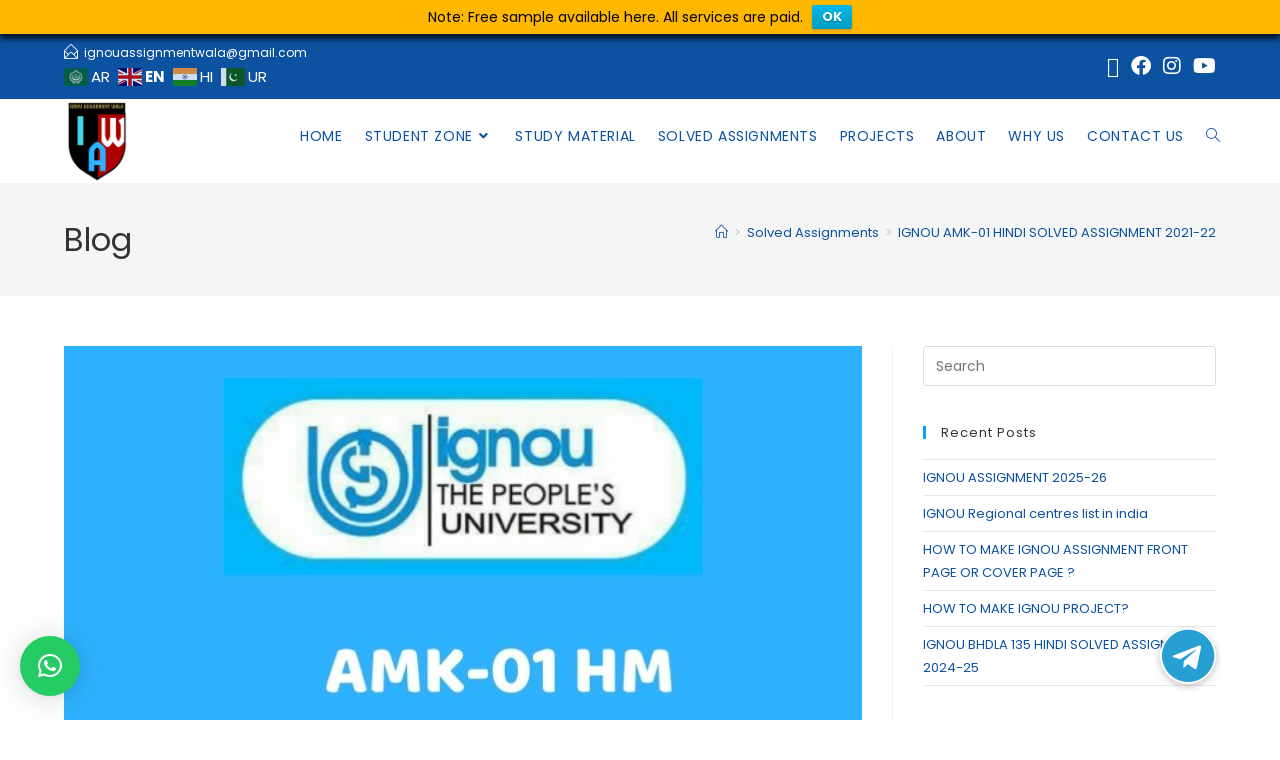

--- FILE ---
content_type: text/html; charset=UTF-8
request_url: https://www.ignouassignmentwala.in/ignou-amk-01-hindi-solved-assignment-2021-22/
body_size: 35068
content:
<!DOCTYPE html>
<html class="html" lang="en-US">
<head>
	<meta charset="UTF-8">
	<link rel="profile" href="https://gmpg.org/xfn/11">

	<meta name='robots' content='index, follow, max-image-preview:large, max-snippet:-1, max-video-preview:-1' />
	<style>img:is([sizes="auto" i], [sizes^="auto," i]) { contain-intrinsic-size: 3000px 1500px }</style>
	<link rel="pingback" href="https://www.ignouassignmentwala.in/xmlrpc.php">
<meta name="viewport" content="width=device-width, initial-scale=1">
	<!-- This site is optimized with the Yoast SEO plugin v26.7 - https://yoast.com/wordpress/plugins/seo/ -->
	<title>IGNOU AMK-01 HINDI SOLVED ASSIGNMENT 2021-22 - IGNOU Assignment Wala</title>
	<link rel="canonical" href="https://www.ignouassignmentwala.in/ignou-amk-01-hindi-solved-assignment-2021-22/" />
	<meta property="og:locale" content="en_US" />
	<meta property="og:type" content="article" />
	<meta property="og:title" content="IGNOU AMK-01 HINDI SOLVED ASSIGNMENT 2021-22 - IGNOU Assignment Wala" />
	<meta property="og:description" content="   IGNOU  AMK-01  HINDI SOLVED ASSIGNMENT 2021-22 क्या आप इग्नू हल असाइनमेंट प्राप्त करना चहेते है ? हम  हल कार्य प्रदान कर रहे हैं। याहा दे गया लिंक से इग्नू  बीपीएजी 171 हिंदी हल असाइनमेंट पब्लिश किया गया है .  इग्नू ने असाइनमेंट बीपीएजी 171   हिंदी 2021-22 हल किया. ignou amk-01 Title Name      [&hellip;]" />
	<meta property="og:url" content="https://www.ignouassignmentwala.in/ignou-amk-01-hindi-solved-assignment-2021-22/" />
	<meta property="og:site_name" content="IGNOU Assignment Wala" />
	<meta property="article:published_time" content="2022-08-10T17:20:28+00:00" />
	<meta property="article:modified_time" content="2022-08-10T22:41:18+00:00" />
	<meta property="og:image" content="https://www.ignouassignmentwala.in/wp-content/uploads/2022/01/amk1-hM-SOLVED-ASSIGNMENT-2021-22.jpg" />
	<meta property="og:image:width" content="800" />
	<meta property="og:image:height" content="800" />
	<meta property="og:image:type" content="image/jpeg" />
	<meta name="author" content="IGNOU ASSIGNMENT WALA" />
	<meta name="twitter:card" content="summary_large_image" />
	<meta name="twitter:label1" content="Written by" />
	<meta name="twitter:data1" content="IGNOU ASSIGNMENT WALA" />
	<meta name="twitter:label2" content="Est. reading time" />
	<meta name="twitter:data2" content="2 minutes" />
	<script type="application/ld+json" class="yoast-schema-graph">{"@context":"https://schema.org","@graph":[{"@type":"Article","@id":"https://www.ignouassignmentwala.in/ignou-amk-01-hindi-solved-assignment-2021-22/#article","isPartOf":{"@id":"https://www.ignouassignmentwala.in/ignou-amk-01-hindi-solved-assignment-2021-22/"},"author":{"name":"IGNOU ASSIGNMENT WALA","@id":"https://www.ignouassignmentwala.in/#/schema/person/ea10f8f6244159610663739c8549f375"},"headline":"IGNOU AMK-01 HINDI SOLVED ASSIGNMENT 2021-22","datePublished":"2022-08-10T17:20:28+00:00","dateModified":"2022-08-10T22:41:18+00:00","mainEntityOfPage":{"@id":"https://www.ignouassignmentwala.in/ignou-amk-01-hindi-solved-assignment-2021-22/"},"wordCount":111,"commentCount":0,"publisher":{"@id":"https://www.ignouassignmentwala.in/#organization"},"image":{"@id":"https://www.ignouassignmentwala.in/ignou-amk-01-hindi-solved-assignment-2021-22/#primaryimage"},"thumbnailUrl":"https://www.ignouassignmentwala.in/wp-content/uploads/2022/01/amk1-hM-SOLVED-ASSIGNMENT-2021-22.jpg","keywords":["IGNOU AMK-01 HINDI","IGNOU AMK-01 HINDI SOLVED ASSIGNMENT 2021-22"],"articleSection":["Solved Assignments"],"inLanguage":"en-US","potentialAction":[{"@type":"CommentAction","name":"Comment","target":["https://www.ignouassignmentwala.in/ignou-amk-01-hindi-solved-assignment-2021-22/#respond"]}]},{"@type":"WebPage","@id":"https://www.ignouassignmentwala.in/ignou-amk-01-hindi-solved-assignment-2021-22/","url":"https://www.ignouassignmentwala.in/ignou-amk-01-hindi-solved-assignment-2021-22/","name":"IGNOU AMK-01 HINDI SOLVED ASSIGNMENT 2021-22 - IGNOU Assignment Wala","isPartOf":{"@id":"https://www.ignouassignmentwala.in/#website"},"primaryImageOfPage":{"@id":"https://www.ignouassignmentwala.in/ignou-amk-01-hindi-solved-assignment-2021-22/#primaryimage"},"image":{"@id":"https://www.ignouassignmentwala.in/ignou-amk-01-hindi-solved-assignment-2021-22/#primaryimage"},"thumbnailUrl":"https://www.ignouassignmentwala.in/wp-content/uploads/2022/01/amk1-hM-SOLVED-ASSIGNMENT-2021-22.jpg","datePublished":"2022-08-10T17:20:28+00:00","dateModified":"2022-08-10T22:41:18+00:00","breadcrumb":{"@id":"https://www.ignouassignmentwala.in/ignou-amk-01-hindi-solved-assignment-2021-22/#breadcrumb"},"inLanguage":"en-US","potentialAction":[{"@type":"ReadAction","target":["https://www.ignouassignmentwala.in/ignou-amk-01-hindi-solved-assignment-2021-22/"]}]},{"@type":"ImageObject","inLanguage":"en-US","@id":"https://www.ignouassignmentwala.in/ignou-amk-01-hindi-solved-assignment-2021-22/#primaryimage","url":"https://www.ignouassignmentwala.in/wp-content/uploads/2022/01/amk1-hM-SOLVED-ASSIGNMENT-2021-22.jpg","contentUrl":"https://www.ignouassignmentwala.in/wp-content/uploads/2022/01/amk1-hM-SOLVED-ASSIGNMENT-2021-22.jpg","width":800,"height":800,"caption":"IGNOU AMK-01 HINDI SOLVED ASSIGNMENT 2021-22"},{"@type":"BreadcrumbList","@id":"https://www.ignouassignmentwala.in/ignou-amk-01-hindi-solved-assignment-2021-22/#breadcrumb","itemListElement":[{"@type":"ListItem","position":1,"name":"Home","item":"https://www.ignouassignmentwala.in/"},{"@type":"ListItem","position":2,"name":"IGNOU AMK-01 HINDI SOLVED ASSIGNMENT 2021-22"}]},{"@type":"WebSite","@id":"https://www.ignouassignmentwala.in/#website","url":"https://www.ignouassignmentwala.in/","name":"IGNOU Assignment Wala","description":"IGNOU SOLVED ASSIGNMENT 2023-24 ","publisher":{"@id":"https://www.ignouassignmentwala.in/#organization"},"potentialAction":[{"@type":"SearchAction","target":{"@type":"EntryPoint","urlTemplate":"https://www.ignouassignmentwala.in/?s={search_term_string}"},"query-input":{"@type":"PropertyValueSpecification","valueRequired":true,"valueName":"search_term_string"}}],"inLanguage":"en-US"},{"@type":"Organization","@id":"https://www.ignouassignmentwala.in/#organization","name":"IGNOU Assignment Wala","url":"https://www.ignouassignmentwala.in/","logo":{"@type":"ImageObject","inLanguage":"en-US","@id":"https://www.ignouassignmentwala.in/#/schema/logo/image/","url":"https://www.ignouassignmentwala.in/wp-content/uploads/2020/12/20181025_144052_0001.png","contentUrl":"https://www.ignouassignmentwala.in/wp-content/uploads/2020/12/20181025_144052_0001.png","width":500,"height":500,"caption":"IGNOU Assignment Wala"},"image":{"@id":"https://www.ignouassignmentwala.in/#/schema/logo/image/"}},{"@type":"Person","@id":"https://www.ignouassignmentwala.in/#/schema/person/ea10f8f6244159610663739c8549f375","name":"IGNOU ASSIGNMENT WALA","image":{"@type":"ImageObject","inLanguage":"en-US","@id":"https://www.ignouassignmentwala.in/#/schema/person/image/","url":"https://secure.gravatar.com/avatar/1122ea0152a91d943a8d51e6e68d2f4d1701ce40489ec9fe6eac9c7a53d3e019?s=96&r=g","contentUrl":"https://secure.gravatar.com/avatar/1122ea0152a91d943a8d51e6e68d2f4d1701ce40489ec9fe6eac9c7a53d3e019?s=96&r=g","caption":"IGNOU ASSIGNMENT WALA"}}]}</script>
	<!-- / Yoast SEO plugin. -->


<link rel='dns-prefetch' href='//static.addtoany.com' />
<link rel='dns-prefetch' href='//cdnjs.cloudflare.com' />
<link rel='dns-prefetch' href='//fonts.googleapis.com' />
<link rel="alternate" type="application/rss+xml" title="IGNOU Assignment Wala  &raquo; Feed" href="https://www.ignouassignmentwala.in/feed/" />
<link rel="alternate" type="application/rss+xml" title="IGNOU Assignment Wala  &raquo; Comments Feed" href="https://www.ignouassignmentwala.in/comments/feed/" />
<link rel="alternate" type="application/rss+xml" title="IGNOU Assignment Wala  &raquo; IGNOU AMK-01 HINDI SOLVED ASSIGNMENT 2021-22 Comments Feed" href="https://www.ignouassignmentwala.in/ignou-amk-01-hindi-solved-assignment-2021-22/feed/" />
<script>
window._wpemojiSettings = {"baseUrl":"https:\/\/s.w.org\/images\/core\/emoji\/16.0.1\/72x72\/","ext":".png","svgUrl":"https:\/\/s.w.org\/images\/core\/emoji\/16.0.1\/svg\/","svgExt":".svg","source":{"concatemoji":"https:\/\/www.ignouassignmentwala.in\/wp-includes\/js\/wp-emoji-release.min.js?ver=6.8.3"}};
/*! This file is auto-generated */
!function(s,n){var o,i,e;function c(e){try{var t={supportTests:e,timestamp:(new Date).valueOf()};sessionStorage.setItem(o,JSON.stringify(t))}catch(e){}}function p(e,t,n){e.clearRect(0,0,e.canvas.width,e.canvas.height),e.fillText(t,0,0);var t=new Uint32Array(e.getImageData(0,0,e.canvas.width,e.canvas.height).data),a=(e.clearRect(0,0,e.canvas.width,e.canvas.height),e.fillText(n,0,0),new Uint32Array(e.getImageData(0,0,e.canvas.width,e.canvas.height).data));return t.every(function(e,t){return e===a[t]})}function u(e,t){e.clearRect(0,0,e.canvas.width,e.canvas.height),e.fillText(t,0,0);for(var n=e.getImageData(16,16,1,1),a=0;a<n.data.length;a++)if(0!==n.data[a])return!1;return!0}function f(e,t,n,a){switch(t){case"flag":return n(e,"\ud83c\udff3\ufe0f\u200d\u26a7\ufe0f","\ud83c\udff3\ufe0f\u200b\u26a7\ufe0f")?!1:!n(e,"\ud83c\udde8\ud83c\uddf6","\ud83c\udde8\u200b\ud83c\uddf6")&&!n(e,"\ud83c\udff4\udb40\udc67\udb40\udc62\udb40\udc65\udb40\udc6e\udb40\udc67\udb40\udc7f","\ud83c\udff4\u200b\udb40\udc67\u200b\udb40\udc62\u200b\udb40\udc65\u200b\udb40\udc6e\u200b\udb40\udc67\u200b\udb40\udc7f");case"emoji":return!a(e,"\ud83e\udedf")}return!1}function g(e,t,n,a){var r="undefined"!=typeof WorkerGlobalScope&&self instanceof WorkerGlobalScope?new OffscreenCanvas(300,150):s.createElement("canvas"),o=r.getContext("2d",{willReadFrequently:!0}),i=(o.textBaseline="top",o.font="600 32px Arial",{});return e.forEach(function(e){i[e]=t(o,e,n,a)}),i}function t(e){var t=s.createElement("script");t.src=e,t.defer=!0,s.head.appendChild(t)}"undefined"!=typeof Promise&&(o="wpEmojiSettingsSupports",i=["flag","emoji"],n.supports={everything:!0,everythingExceptFlag:!0},e=new Promise(function(e){s.addEventListener("DOMContentLoaded",e,{once:!0})}),new Promise(function(t){var n=function(){try{var e=JSON.parse(sessionStorage.getItem(o));if("object"==typeof e&&"number"==typeof e.timestamp&&(new Date).valueOf()<e.timestamp+604800&&"object"==typeof e.supportTests)return e.supportTests}catch(e){}return null}();if(!n){if("undefined"!=typeof Worker&&"undefined"!=typeof OffscreenCanvas&&"undefined"!=typeof URL&&URL.createObjectURL&&"undefined"!=typeof Blob)try{var e="postMessage("+g.toString()+"("+[JSON.stringify(i),f.toString(),p.toString(),u.toString()].join(",")+"));",a=new Blob([e],{type:"text/javascript"}),r=new Worker(URL.createObjectURL(a),{name:"wpTestEmojiSupports"});return void(r.onmessage=function(e){c(n=e.data),r.terminate(),t(n)})}catch(e){}c(n=g(i,f,p,u))}t(n)}).then(function(e){for(var t in e)n.supports[t]=e[t],n.supports.everything=n.supports.everything&&n.supports[t],"flag"!==t&&(n.supports.everythingExceptFlag=n.supports.everythingExceptFlag&&n.supports[t]);n.supports.everythingExceptFlag=n.supports.everythingExceptFlag&&!n.supports.flag,n.DOMReady=!1,n.readyCallback=function(){n.DOMReady=!0}}).then(function(){return e}).then(function(){var e;n.supports.everything||(n.readyCallback(),(e=n.source||{}).concatemoji?t(e.concatemoji):e.wpemoji&&e.twemoji&&(t(e.twemoji),t(e.wpemoji)))}))}((window,document),window._wpemojiSettings);
</script>

<link rel='stylesheet' id='hfe-widgets-style-css' href='https://www.ignouassignmentwala.in/wp-content/plugins/header-footer-elementor/inc/widgets-css/frontend.css?ver=2.8.0' media='all' />
<style id='wp-emoji-styles-inline-css'>

	img.wp-smiley, img.emoji {
		display: inline !important;
		border: none !important;
		box-shadow: none !important;
		height: 1em !important;
		width: 1em !important;
		margin: 0 0.07em !important;
		vertical-align: -0.1em !important;
		background: none !important;
		padding: 0 !important;
	}
</style>
<link rel='stylesheet' id='wp-block-library-css' href='https://www.ignouassignmentwala.in/wp-includes/css/dist/block-library/style.min.css?ver=6.8.3' media='all' />
<style id='wp-block-library-theme-inline-css'>
.wp-block-audio :where(figcaption){color:#555;font-size:13px;text-align:center}.is-dark-theme .wp-block-audio :where(figcaption){color:#ffffffa6}.wp-block-audio{margin:0 0 1em}.wp-block-code{border:1px solid #ccc;border-radius:4px;font-family:Menlo,Consolas,monaco,monospace;padding:.8em 1em}.wp-block-embed :where(figcaption){color:#555;font-size:13px;text-align:center}.is-dark-theme .wp-block-embed :where(figcaption){color:#ffffffa6}.wp-block-embed{margin:0 0 1em}.blocks-gallery-caption{color:#555;font-size:13px;text-align:center}.is-dark-theme .blocks-gallery-caption{color:#ffffffa6}:root :where(.wp-block-image figcaption){color:#555;font-size:13px;text-align:center}.is-dark-theme :root :where(.wp-block-image figcaption){color:#ffffffa6}.wp-block-image{margin:0 0 1em}.wp-block-pullquote{border-bottom:4px solid;border-top:4px solid;color:currentColor;margin-bottom:1.75em}.wp-block-pullquote cite,.wp-block-pullquote footer,.wp-block-pullquote__citation{color:currentColor;font-size:.8125em;font-style:normal;text-transform:uppercase}.wp-block-quote{border-left:.25em solid;margin:0 0 1.75em;padding-left:1em}.wp-block-quote cite,.wp-block-quote footer{color:currentColor;font-size:.8125em;font-style:normal;position:relative}.wp-block-quote:where(.has-text-align-right){border-left:none;border-right:.25em solid;padding-left:0;padding-right:1em}.wp-block-quote:where(.has-text-align-center){border:none;padding-left:0}.wp-block-quote.is-large,.wp-block-quote.is-style-large,.wp-block-quote:where(.is-style-plain){border:none}.wp-block-search .wp-block-search__label{font-weight:700}.wp-block-search__button{border:1px solid #ccc;padding:.375em .625em}:where(.wp-block-group.has-background){padding:1.25em 2.375em}.wp-block-separator.has-css-opacity{opacity:.4}.wp-block-separator{border:none;border-bottom:2px solid;margin-left:auto;margin-right:auto}.wp-block-separator.has-alpha-channel-opacity{opacity:1}.wp-block-separator:not(.is-style-wide):not(.is-style-dots){width:100px}.wp-block-separator.has-background:not(.is-style-dots){border-bottom:none;height:1px}.wp-block-separator.has-background:not(.is-style-wide):not(.is-style-dots){height:2px}.wp-block-table{margin:0 0 1em}.wp-block-table td,.wp-block-table th{word-break:normal}.wp-block-table :where(figcaption){color:#555;font-size:13px;text-align:center}.is-dark-theme .wp-block-table :where(figcaption){color:#ffffffa6}.wp-block-video :where(figcaption){color:#555;font-size:13px;text-align:center}.is-dark-theme .wp-block-video :where(figcaption){color:#ffffffa6}.wp-block-video{margin:0 0 1em}:root :where(.wp-block-template-part.has-background){margin-bottom:0;margin-top:0;padding:1.25em 2.375em}
</style>
<style id='classic-theme-styles-inline-css'>
/*! This file is auto-generated */
.wp-block-button__link{color:#fff;background-color:#32373c;border-radius:9999px;box-shadow:none;text-decoration:none;padding:calc(.667em + 2px) calc(1.333em + 2px);font-size:1.125em}.wp-block-file__button{background:#32373c;color:#fff;text-decoration:none}
</style>
<style id='global-styles-inline-css'>
:root{--wp--preset--aspect-ratio--square: 1;--wp--preset--aspect-ratio--4-3: 4/3;--wp--preset--aspect-ratio--3-4: 3/4;--wp--preset--aspect-ratio--3-2: 3/2;--wp--preset--aspect-ratio--2-3: 2/3;--wp--preset--aspect-ratio--16-9: 16/9;--wp--preset--aspect-ratio--9-16: 9/16;--wp--preset--color--black: #000000;--wp--preset--color--cyan-bluish-gray: #abb8c3;--wp--preset--color--white: #ffffff;--wp--preset--color--pale-pink: #f78da7;--wp--preset--color--vivid-red: #cf2e2e;--wp--preset--color--luminous-vivid-orange: #ff6900;--wp--preset--color--luminous-vivid-amber: #fcb900;--wp--preset--color--light-green-cyan: #7bdcb5;--wp--preset--color--vivid-green-cyan: #00d084;--wp--preset--color--pale-cyan-blue: #8ed1fc;--wp--preset--color--vivid-cyan-blue: #0693e3;--wp--preset--color--vivid-purple: #9b51e0;--wp--preset--gradient--vivid-cyan-blue-to-vivid-purple: linear-gradient(135deg,rgba(6,147,227,1) 0%,rgb(155,81,224) 100%);--wp--preset--gradient--light-green-cyan-to-vivid-green-cyan: linear-gradient(135deg,rgb(122,220,180) 0%,rgb(0,208,130) 100%);--wp--preset--gradient--luminous-vivid-amber-to-luminous-vivid-orange: linear-gradient(135deg,rgba(252,185,0,1) 0%,rgba(255,105,0,1) 100%);--wp--preset--gradient--luminous-vivid-orange-to-vivid-red: linear-gradient(135deg,rgba(255,105,0,1) 0%,rgb(207,46,46) 100%);--wp--preset--gradient--very-light-gray-to-cyan-bluish-gray: linear-gradient(135deg,rgb(238,238,238) 0%,rgb(169,184,195) 100%);--wp--preset--gradient--cool-to-warm-spectrum: linear-gradient(135deg,rgb(74,234,220) 0%,rgb(151,120,209) 20%,rgb(207,42,186) 40%,rgb(238,44,130) 60%,rgb(251,105,98) 80%,rgb(254,248,76) 100%);--wp--preset--gradient--blush-light-purple: linear-gradient(135deg,rgb(255,206,236) 0%,rgb(152,150,240) 100%);--wp--preset--gradient--blush-bordeaux: linear-gradient(135deg,rgb(254,205,165) 0%,rgb(254,45,45) 50%,rgb(107,0,62) 100%);--wp--preset--gradient--luminous-dusk: linear-gradient(135deg,rgb(255,203,112) 0%,rgb(199,81,192) 50%,rgb(65,88,208) 100%);--wp--preset--gradient--pale-ocean: linear-gradient(135deg,rgb(255,245,203) 0%,rgb(182,227,212) 50%,rgb(51,167,181) 100%);--wp--preset--gradient--electric-grass: linear-gradient(135deg,rgb(202,248,128) 0%,rgb(113,206,126) 100%);--wp--preset--gradient--midnight: linear-gradient(135deg,rgb(2,3,129) 0%,rgb(40,116,252) 100%);--wp--preset--font-size--small: 13px;--wp--preset--font-size--medium: 20px;--wp--preset--font-size--large: 36px;--wp--preset--font-size--x-large: 42px;--wp--preset--spacing--20: 0.44rem;--wp--preset--spacing--30: 0.67rem;--wp--preset--spacing--40: 1rem;--wp--preset--spacing--50: 1.5rem;--wp--preset--spacing--60: 2.25rem;--wp--preset--spacing--70: 3.38rem;--wp--preset--spacing--80: 5.06rem;--wp--preset--shadow--natural: 6px 6px 9px rgba(0, 0, 0, 0.2);--wp--preset--shadow--deep: 12px 12px 50px rgba(0, 0, 0, 0.4);--wp--preset--shadow--sharp: 6px 6px 0px rgba(0, 0, 0, 0.2);--wp--preset--shadow--outlined: 6px 6px 0px -3px rgba(255, 255, 255, 1), 6px 6px rgba(0, 0, 0, 1);--wp--preset--shadow--crisp: 6px 6px 0px rgba(0, 0, 0, 1);}:where(.is-layout-flex){gap: 0.5em;}:where(.is-layout-grid){gap: 0.5em;}body .is-layout-flex{display: flex;}.is-layout-flex{flex-wrap: wrap;align-items: center;}.is-layout-flex > :is(*, div){margin: 0;}body .is-layout-grid{display: grid;}.is-layout-grid > :is(*, div){margin: 0;}:where(.wp-block-columns.is-layout-flex){gap: 2em;}:where(.wp-block-columns.is-layout-grid){gap: 2em;}:where(.wp-block-post-template.is-layout-flex){gap: 1.25em;}:where(.wp-block-post-template.is-layout-grid){gap: 1.25em;}.has-black-color{color: var(--wp--preset--color--black) !important;}.has-cyan-bluish-gray-color{color: var(--wp--preset--color--cyan-bluish-gray) !important;}.has-white-color{color: var(--wp--preset--color--white) !important;}.has-pale-pink-color{color: var(--wp--preset--color--pale-pink) !important;}.has-vivid-red-color{color: var(--wp--preset--color--vivid-red) !important;}.has-luminous-vivid-orange-color{color: var(--wp--preset--color--luminous-vivid-orange) !important;}.has-luminous-vivid-amber-color{color: var(--wp--preset--color--luminous-vivid-amber) !important;}.has-light-green-cyan-color{color: var(--wp--preset--color--light-green-cyan) !important;}.has-vivid-green-cyan-color{color: var(--wp--preset--color--vivid-green-cyan) !important;}.has-pale-cyan-blue-color{color: var(--wp--preset--color--pale-cyan-blue) !important;}.has-vivid-cyan-blue-color{color: var(--wp--preset--color--vivid-cyan-blue) !important;}.has-vivid-purple-color{color: var(--wp--preset--color--vivid-purple) !important;}.has-black-background-color{background-color: var(--wp--preset--color--black) !important;}.has-cyan-bluish-gray-background-color{background-color: var(--wp--preset--color--cyan-bluish-gray) !important;}.has-white-background-color{background-color: var(--wp--preset--color--white) !important;}.has-pale-pink-background-color{background-color: var(--wp--preset--color--pale-pink) !important;}.has-vivid-red-background-color{background-color: var(--wp--preset--color--vivid-red) !important;}.has-luminous-vivid-orange-background-color{background-color: var(--wp--preset--color--luminous-vivid-orange) !important;}.has-luminous-vivid-amber-background-color{background-color: var(--wp--preset--color--luminous-vivid-amber) !important;}.has-light-green-cyan-background-color{background-color: var(--wp--preset--color--light-green-cyan) !important;}.has-vivid-green-cyan-background-color{background-color: var(--wp--preset--color--vivid-green-cyan) !important;}.has-pale-cyan-blue-background-color{background-color: var(--wp--preset--color--pale-cyan-blue) !important;}.has-vivid-cyan-blue-background-color{background-color: var(--wp--preset--color--vivid-cyan-blue) !important;}.has-vivid-purple-background-color{background-color: var(--wp--preset--color--vivid-purple) !important;}.has-black-border-color{border-color: var(--wp--preset--color--black) !important;}.has-cyan-bluish-gray-border-color{border-color: var(--wp--preset--color--cyan-bluish-gray) !important;}.has-white-border-color{border-color: var(--wp--preset--color--white) !important;}.has-pale-pink-border-color{border-color: var(--wp--preset--color--pale-pink) !important;}.has-vivid-red-border-color{border-color: var(--wp--preset--color--vivid-red) !important;}.has-luminous-vivid-orange-border-color{border-color: var(--wp--preset--color--luminous-vivid-orange) !important;}.has-luminous-vivid-amber-border-color{border-color: var(--wp--preset--color--luminous-vivid-amber) !important;}.has-light-green-cyan-border-color{border-color: var(--wp--preset--color--light-green-cyan) !important;}.has-vivid-green-cyan-border-color{border-color: var(--wp--preset--color--vivid-green-cyan) !important;}.has-pale-cyan-blue-border-color{border-color: var(--wp--preset--color--pale-cyan-blue) !important;}.has-vivid-cyan-blue-border-color{border-color: var(--wp--preset--color--vivid-cyan-blue) !important;}.has-vivid-purple-border-color{border-color: var(--wp--preset--color--vivid-purple) !important;}.has-vivid-cyan-blue-to-vivid-purple-gradient-background{background: var(--wp--preset--gradient--vivid-cyan-blue-to-vivid-purple) !important;}.has-light-green-cyan-to-vivid-green-cyan-gradient-background{background: var(--wp--preset--gradient--light-green-cyan-to-vivid-green-cyan) !important;}.has-luminous-vivid-amber-to-luminous-vivid-orange-gradient-background{background: var(--wp--preset--gradient--luminous-vivid-amber-to-luminous-vivid-orange) !important;}.has-luminous-vivid-orange-to-vivid-red-gradient-background{background: var(--wp--preset--gradient--luminous-vivid-orange-to-vivid-red) !important;}.has-very-light-gray-to-cyan-bluish-gray-gradient-background{background: var(--wp--preset--gradient--very-light-gray-to-cyan-bluish-gray) !important;}.has-cool-to-warm-spectrum-gradient-background{background: var(--wp--preset--gradient--cool-to-warm-spectrum) !important;}.has-blush-light-purple-gradient-background{background: var(--wp--preset--gradient--blush-light-purple) !important;}.has-blush-bordeaux-gradient-background{background: var(--wp--preset--gradient--blush-bordeaux) !important;}.has-luminous-dusk-gradient-background{background: var(--wp--preset--gradient--luminous-dusk) !important;}.has-pale-ocean-gradient-background{background: var(--wp--preset--gradient--pale-ocean) !important;}.has-electric-grass-gradient-background{background: var(--wp--preset--gradient--electric-grass) !important;}.has-midnight-gradient-background{background: var(--wp--preset--gradient--midnight) !important;}.has-small-font-size{font-size: var(--wp--preset--font-size--small) !important;}.has-medium-font-size{font-size: var(--wp--preset--font-size--medium) !important;}.has-large-font-size{font-size: var(--wp--preset--font-size--large) !important;}.has-x-large-font-size{font-size: var(--wp--preset--font-size--x-large) !important;}
:where(.wp-block-post-template.is-layout-flex){gap: 1.25em;}:where(.wp-block-post-template.is-layout-grid){gap: 1.25em;}
:where(.wp-block-columns.is-layout-flex){gap: 2em;}:where(.wp-block-columns.is-layout-grid){gap: 2em;}
:root :where(.wp-block-pullquote){font-size: 1.5em;line-height: 1.6;}
</style>
<link rel='stylesheet' id='buttonizer_frontend_style-css' href='https://www.ignouassignmentwala.in/wp-content/plugins/buttonizer-multifunctional-button/assets/legacy/frontend.css?v=2bf00396b0c1ac7592c6916e5b67b30d&#038;ver=6.8.3' media='all' />
<link rel='stylesheet' id='buttonizer-icon-library-css' href='https://cdnjs.cloudflare.com/ajax/libs/font-awesome/5.15.4/css/all.min.css?ver=6.8.3' media='all' integrity='sha512-1ycn6IcaQQ40/MKBW2W4Rhis/DbILU74C1vSrLJxCq57o941Ym01SwNsOMqvEBFlcgUa6xLiPY/NS5R+E6ztJQ==' crossorigin='anonymous' />
<link rel='stylesheet' id='contact-form-7-css' href='https://www.ignouassignmentwala.in/wp-content/plugins/contact-form-7/includes/css/styles.css?ver=6.1.4' media='all' />
<link rel='stylesheet' id='pj-news-ticker-css' href='https://www.ignouassignmentwala.in/wp-content/plugins/pj-news-ticker/public/css/pj-news-ticker.css?ver=1.9.8' media='all' />
<link rel='stylesheet' id='hfe-style-css' href='https://www.ignouassignmentwala.in/wp-content/plugins/header-footer-elementor/assets/css/header-footer-elementor.css?ver=2.8.0' media='all' />
<link rel='stylesheet' id='elementor-icons-css' href='https://www.ignouassignmentwala.in/wp-content/plugins/elementor/assets/lib/eicons/css/elementor-icons.min.css?ver=5.45.0' media='all' />
<link rel='stylesheet' id='elementor-frontend-css' href='https://www.ignouassignmentwala.in/wp-content/plugins/elementor/assets/css/frontend.min.css?ver=3.34.1' media='all' />
<link rel='stylesheet' id='elementor-post-5-css' href='https://www.ignouassignmentwala.in/wp-content/uploads/elementor/css/post-5.css?ver=1767892305' media='all' />
<link rel='stylesheet' id='elementor-post-62-css' href='https://www.ignouassignmentwala.in/wp-content/uploads/elementor/css/post-62.css?ver=1767892305' media='all' />
<link rel='stylesheet' id='wpfront-notification-bar-css' href='https://www.ignouassignmentwala.in/wp-content/plugins/wpfront-notification-bar/css/wpfront-notification-bar.min.css?ver=3.5.1.05102' media='all' />
<link rel='stylesheet' id='font-awesome-css' href='https://www.ignouassignmentwala.in/wp-content/themes/oceanwp/assets/fonts/fontawesome/css/all.min.css?ver=6.7.2' media='all' />
<link rel='stylesheet' id='simple-line-icons-css' href='https://www.ignouassignmentwala.in/wp-content/themes/oceanwp/assets/css/third/simple-line-icons.min.css?ver=2.4.0' media='all' />
<link rel='stylesheet' id='oceanwp-style-css' href='https://www.ignouassignmentwala.in/wp-content/themes/oceanwp/assets/css/style.min.css?ver=4.1.4' media='all' />
<style id='oceanwp-style-inline-css'>
body div.wpforms-container-full .wpforms-form input[type=submit]:hover,
			body div.wpforms-container-full .wpforms-form input[type=submit]:active,
			body div.wpforms-container-full .wpforms-form button[type=submit]:hover,
			body div.wpforms-container-full .wpforms-form button[type=submit]:active,
			body div.wpforms-container-full .wpforms-form .wpforms-page-button:hover,
			body div.wpforms-container-full .wpforms-form .wpforms-page-button:active,
			body .wp-core-ui div.wpforms-container-full .wpforms-form input[type=submit]:hover,
			body .wp-core-ui div.wpforms-container-full .wpforms-form input[type=submit]:active,
			body .wp-core-ui div.wpforms-container-full .wpforms-form button[type=submit]:hover,
			body .wp-core-ui div.wpforms-container-full .wpforms-form button[type=submit]:active,
			body .wp-core-ui div.wpforms-container-full .wpforms-form .wpforms-page-button:hover,
			body .wp-core-ui div.wpforms-container-full .wpforms-form .wpforms-page-button:active {
					background: linear-gradient(0deg, rgba(0, 0, 0, 0.2), rgba(0, 0, 0, 0.2)), var(--wpforms-button-background-color-alt, var(--wpforms-button-background-color)) !important;
			}
</style>
<link rel='stylesheet' id='oceanwp-google-font-poppins-css' href='//fonts.googleapis.com/css?family=Poppins%3A100%2C200%2C300%2C400%2C500%2C600%2C700%2C800%2C900%2C100i%2C200i%2C300i%2C400i%2C500i%2C600i%2C700i%2C800i%2C900i&#038;subset=latin&#038;display=swap&#038;ver=6.8.3' media='all' />
<link rel='stylesheet' id='tablepress-default-css' href='https://www.ignouassignmentwala.in/wp-content/plugins/tablepress/css/build/default.css?ver=3.2.6' media='all' />
<link rel='stylesheet' id='addtoany-css' href='https://www.ignouassignmentwala.in/wp-content/plugins/add-to-any/addtoany.min.css?ver=1.16' media='all' />
<link rel='stylesheet' id='hfe-elementor-icons-css' href='https://www.ignouassignmentwala.in/wp-content/plugins/elementor/assets/lib/eicons/css/elementor-icons.min.css?ver=5.34.0' media='all' />
<link rel='stylesheet' id='hfe-icons-list-css' href='https://www.ignouassignmentwala.in/wp-content/plugins/elementor/assets/css/widget-icon-list.min.css?ver=3.24.3' media='all' />
<link rel='stylesheet' id='hfe-social-icons-css' href='https://www.ignouassignmentwala.in/wp-content/plugins/elementor/assets/css/widget-social-icons.min.css?ver=3.24.0' media='all' />
<link rel='stylesheet' id='hfe-social-share-icons-brands-css' href='https://www.ignouassignmentwala.in/wp-content/plugins/elementor/assets/lib/font-awesome/css/brands.css?ver=5.15.3' media='all' />
<link rel='stylesheet' id='hfe-social-share-icons-fontawesome-css' href='https://www.ignouassignmentwala.in/wp-content/plugins/elementor/assets/lib/font-awesome/css/fontawesome.css?ver=5.15.3' media='all' />
<link rel='stylesheet' id='hfe-nav-menu-icons-css' href='https://www.ignouassignmentwala.in/wp-content/plugins/elementor/assets/lib/font-awesome/css/solid.css?ver=5.15.3' media='all' />
<link rel='stylesheet' id='popupaoc-public-style-css' href='https://www.ignouassignmentwala.in/wp-content/plugins/popup-anything-on-click/assets/css/popupaoc-public.css?ver=2.9.1' media='all' />
<link rel='stylesheet' id='eael-general-css' href='https://www.ignouassignmentwala.in/wp-content/plugins/essential-addons-for-elementor-lite/assets/front-end/css/view/general.min.css?ver=6.5.5' media='all' />
<link rel='stylesheet' id='oe-widgets-style-css' href='https://www.ignouassignmentwala.in/wp-content/plugins/ocean-extra/assets/css/widgets.css?ver=6.8.3' media='all' />
<link rel='stylesheet' id='elementor-gf-local-roboto-css' href='https://www.ignouassignmentwala.in/wp-content/uploads/elementor/google-fonts/css/roboto.css?ver=1742228738' media='all' />
<link rel='stylesheet' id='elementor-gf-local-robotoslab-css' href='https://www.ignouassignmentwala.in/wp-content/uploads/elementor/google-fonts/css/robotoslab.css?ver=1742228743' media='all' />
<link rel='stylesheet' id='elementor-gf-local-poppins-css' href='https://www.ignouassignmentwala.in/wp-content/uploads/elementor/google-fonts/css/poppins.css?ver=1742228746' media='all' />
<link rel='stylesheet' id='elementor-gf-local-lato-css' href='https://www.ignouassignmentwala.in/wp-content/uploads/elementor/google-fonts/css/lato.css?ver=1742228748' media='all' />
<link rel='stylesheet' id='elementor-icons-shared-0-css' href='https://www.ignouassignmentwala.in/wp-content/plugins/elementor/assets/lib/font-awesome/css/fontawesome.min.css?ver=5.15.3' media='all' />
<link rel='stylesheet' id='elementor-icons-fa-brands-css' href='https://www.ignouassignmentwala.in/wp-content/plugins/elementor/assets/lib/font-awesome/css/brands.min.css?ver=5.15.3' media='all' />
<link rel='stylesheet' id='elementor-icons-fa-regular-css' href='https://www.ignouassignmentwala.in/wp-content/plugins/elementor/assets/lib/font-awesome/css/regular.min.css?ver=5.15.3' media='all' />
<script id="addtoany-core-js-before">
window.a2a_config=window.a2a_config||{};a2a_config.callbacks=[];a2a_config.overlays=[];a2a_config.templates={};
</script>
<script defer src="https://static.addtoany.com/menu/page.js" id="addtoany-core-js"></script>
<script src="https://www.ignouassignmentwala.in/wp-includes/js/jquery/jquery.min.js?ver=3.7.1" id="jquery-core-js"></script>
<script src="https://www.ignouassignmentwala.in/wp-includes/js/jquery/jquery-migrate.min.js?ver=3.4.1" id="jquery-migrate-js"></script>
<script id="jquery-js-after">
!function($){"use strict";$(document).ready(function(){$(this).scrollTop()>100&&$(".hfe-scroll-to-top-wrap").removeClass("hfe-scroll-to-top-hide"),$(window).scroll(function(){$(this).scrollTop()<100?$(".hfe-scroll-to-top-wrap").fadeOut(300):$(".hfe-scroll-to-top-wrap").fadeIn(300)}),$(".hfe-scroll-to-top-wrap").on("click",function(){$("html, body").animate({scrollTop:0},300);return!1})})}(jQuery);
!function($){'use strict';$(document).ready(function(){var bar=$('.hfe-reading-progress-bar');if(!bar.length)return;$(window).on('scroll',function(){var s=$(window).scrollTop(),d=$(document).height()-$(window).height(),p=d? s/d*100:0;bar.css('width',p+'%')});});}(jQuery);
</script>
<script defer src="https://www.ignouassignmentwala.in/wp-content/plugins/add-to-any/addtoany.min.js?ver=1.1" id="addtoany-jquery-js"></script>
<script src="https://www.ignouassignmentwala.in/wp-content/plugins/pj-news-ticker/public/js/pj-news-ticker.js?ver=1.9.8" id="pj-news-ticker-js"></script>
<script src="https://www.ignouassignmentwala.in/wp-content/plugins/wpfront-notification-bar/jquery-plugins/js-cookie.min.js?ver=2.2.1" id="js-cookie-js"></script>
<script src="https://www.ignouassignmentwala.in/wp-content/plugins/wpfront-notification-bar/js/wpfront-notification-bar.min.js?ver=3.5.1.05102" id="wpfront-notification-bar-js"></script>
<link rel="https://api.w.org/" href="https://www.ignouassignmentwala.in/wp-json/" /><link rel="alternate" title="JSON" type="application/json" href="https://www.ignouassignmentwala.in/wp-json/wp/v2/posts/6600" /><link rel="EditURI" type="application/rsd+xml" title="RSD" href="https://www.ignouassignmentwala.in/xmlrpc.php?rsd" />
<meta name="generator" content="WordPress 6.8.3" />
<link rel='shortlink' href='https://www.ignouassignmentwala.in/?p=6600' />
<link rel="alternate" title="oEmbed (JSON)" type="application/json+oembed" href="https://www.ignouassignmentwala.in/wp-json/oembed/1.0/embed?url=https%3A%2F%2Fwww.ignouassignmentwala.in%2Fignou-amk-01-hindi-solved-assignment-2021-22%2F" />
<link rel="alternate" title="oEmbed (XML)" type="text/xml+oembed" href="https://www.ignouassignmentwala.in/wp-json/oembed/1.0/embed?url=https%3A%2F%2Fwww.ignouassignmentwala.in%2Fignou-amk-01-hindi-solved-assignment-2021-22%2F&#038;format=xml" />
<meta name="generator" content="Elementor 3.34.1; features: additional_custom_breakpoints; settings: css_print_method-external, google_font-enabled, font_display-auto">
<style>.recentcomments a{display:inline !important;padding:0 !important;margin:0 !important;}</style>			<style>
				.e-con.e-parent:nth-of-type(n+4):not(.e-lazyloaded):not(.e-no-lazyload),
				.e-con.e-parent:nth-of-type(n+4):not(.e-lazyloaded):not(.e-no-lazyload) * {
					background-image: none !important;
				}
				@media screen and (max-height: 1024px) {
					.e-con.e-parent:nth-of-type(n+3):not(.e-lazyloaded):not(.e-no-lazyload),
					.e-con.e-parent:nth-of-type(n+3):not(.e-lazyloaded):not(.e-no-lazyload) * {
						background-image: none !important;
					}
				}
				@media screen and (max-height: 640px) {
					.e-con.e-parent:nth-of-type(n+2):not(.e-lazyloaded):not(.e-no-lazyload),
					.e-con.e-parent:nth-of-type(n+2):not(.e-lazyloaded):not(.e-no-lazyload) * {
						background-image: none !important;
					}
				}
			</style>
			<link rel="icon" href="https://www.ignouassignmentwala.in/wp-content/uploads/2020/12/20181025_144052_0001-150x150.png" sizes="32x32" />
<link rel="icon" href="https://www.ignouassignmentwala.in/wp-content/uploads/2020/12/20181025_144052_0001-300x300.png" sizes="192x192" />
<link rel="apple-touch-icon" href="https://www.ignouassignmentwala.in/wp-content/uploads/2020/12/20181025_144052_0001-300x300.png" />
<meta name="msapplication-TileImage" content="https://www.ignouassignmentwala.in/wp-content/uploads/2020/12/20181025_144052_0001-300x300.png" />
<!-- OceanWP CSS -->
<style type="text/css">
/* Colors */a:hover,a.light:hover,.theme-heading .text::before,.theme-heading .text::after,#top-bar-content >a:hover,#top-bar-social li.oceanwp-email a:hover,#site-navigation-wrap .dropdown-menu >li >a:hover,#site-header.medium-header #medium-searchform button:hover,.oceanwp-mobile-menu-icon a:hover,.blog-entry.post .blog-entry-header .entry-title a:hover,.blog-entry.post .blog-entry-readmore a:hover,.blog-entry.thumbnail-entry .blog-entry-category a,ul.meta li a:hover,.dropcap,.single nav.post-navigation .nav-links .title,body .related-post-title a:hover,body #wp-calendar caption,body .contact-info-widget.default i,body .contact-info-widget.big-icons i,body .custom-links-widget .oceanwp-custom-links li a:hover,body .custom-links-widget .oceanwp-custom-links li a:hover:before,body .posts-thumbnails-widget li a:hover,body .social-widget li.oceanwp-email a:hover,.comment-author .comment-meta .comment-reply-link,#respond #cancel-comment-reply-link:hover,#footer-widgets .footer-box a:hover,#footer-bottom a:hover,#footer-bottom #footer-bottom-menu a:hover,.sidr a:hover,.sidr-class-dropdown-toggle:hover,.sidr-class-menu-item-has-children.active >a,.sidr-class-menu-item-has-children.active >a >.sidr-class-dropdown-toggle,input[type=checkbox]:checked:before{color:#00a8e8}.single nav.post-navigation .nav-links .title .owp-icon use,.blog-entry.post .blog-entry-readmore a:hover .owp-icon use,body .contact-info-widget.default .owp-icon use,body .contact-info-widget.big-icons .owp-icon use{stroke:#00a8e8}input[type="button"],input[type="reset"],input[type="submit"],button[type="submit"],.button,#site-navigation-wrap .dropdown-menu >li.btn >a >span,.thumbnail:hover i,.thumbnail:hover .link-post-svg-icon,.post-quote-content,.omw-modal .omw-close-modal,body .contact-info-widget.big-icons li:hover i,body .contact-info-widget.big-icons li:hover .owp-icon,body div.wpforms-container-full .wpforms-form input[type=submit],body div.wpforms-container-full .wpforms-form button[type=submit],body div.wpforms-container-full .wpforms-form .wpforms-page-button,.woocommerce-cart .wp-element-button,.woocommerce-checkout .wp-element-button,.wp-block-button__link{background-color:#00a8e8}.widget-title{border-color:#00a8e8}blockquote{border-color:#00a8e8}.wp-block-quote{border-color:#00a8e8}#searchform-dropdown{border-color:#00a8e8}.dropdown-menu .sub-menu{border-color:#00a8e8}.blog-entry.large-entry .blog-entry-readmore a:hover{border-color:#00a8e8}.oceanwp-newsletter-form-wrap input[type="email"]:focus{border-color:#00a8e8}.social-widget li.oceanwp-email a:hover{border-color:#00a8e8}#respond #cancel-comment-reply-link:hover{border-color:#00a8e8}body .contact-info-widget.big-icons li:hover i{border-color:#00a8e8}body .contact-info-widget.big-icons li:hover .owp-icon{border-color:#00a8e8}#footer-widgets .oceanwp-newsletter-form-wrap input[type="email"]:focus{border-color:#00a8e8}input[type="button"]:hover,input[type="reset"]:hover,input[type="submit"]:hover,button[type="submit"]:hover,input[type="button"]:focus,input[type="reset"]:focus,input[type="submit"]:focus,button[type="submit"]:focus,.button:hover,.button:focus,#site-navigation-wrap .dropdown-menu >li.btn >a:hover >span,.post-quote-author,.omw-modal .omw-close-modal:hover,body div.wpforms-container-full .wpforms-form input[type=submit]:hover,body div.wpforms-container-full .wpforms-form button[type=submit]:hover,body div.wpforms-container-full .wpforms-form .wpforms-page-button:hover,.woocommerce-cart .wp-element-button:hover,.woocommerce-checkout .wp-element-button:hover,.wp-block-button__link:hover{background-color:#0d51a1}a{color:#0d51a1}a .owp-icon use{stroke:#0d51a1}a:hover{color:#00a8e8}a:hover .owp-icon use{stroke:#00a8e8}body .theme-button,body input[type="submit"],body button[type="submit"],body button,body .button,body div.wpforms-container-full .wpforms-form input[type=submit],body div.wpforms-container-full .wpforms-form button[type=submit],body div.wpforms-container-full .wpforms-form .wpforms-page-button,.woocommerce-cart .wp-element-button,.woocommerce-checkout .wp-element-button,.wp-block-button__link{border-color:#ffffff}body .theme-button:hover,body input[type="submit"]:hover,body button[type="submit"]:hover,body button:hover,body .button:hover,body div.wpforms-container-full .wpforms-form input[type=submit]:hover,body div.wpforms-container-full .wpforms-form input[type=submit]:active,body div.wpforms-container-full .wpforms-form button[type=submit]:hover,body div.wpforms-container-full .wpforms-form button[type=submit]:active,body div.wpforms-container-full .wpforms-form .wpforms-page-button:hover,body div.wpforms-container-full .wpforms-form .wpforms-page-button:active,.woocommerce-cart .wp-element-button:hover,.woocommerce-checkout .wp-element-button:hover,.wp-block-button__link:hover{border-color:#ffffff}/* OceanWP Style Settings CSS */.theme-button,input[type="submit"],button[type="submit"],button,.button,body div.wpforms-container-full .wpforms-form input[type=submit],body div.wpforms-container-full .wpforms-form button[type=submit],body div.wpforms-container-full .wpforms-form .wpforms-page-button{border-style:solid}.theme-button,input[type="submit"],button[type="submit"],button,.button,body div.wpforms-container-full .wpforms-form input[type=submit],body div.wpforms-container-full .wpforms-form button[type=submit],body div.wpforms-container-full .wpforms-form .wpforms-page-button{border-width:1px}form input[type="text"],form input[type="password"],form input[type="email"],form input[type="url"],form input[type="date"],form input[type="month"],form input[type="time"],form input[type="datetime"],form input[type="datetime-local"],form input[type="week"],form input[type="number"],form input[type="search"],form input[type="tel"],form input[type="color"],form select,form textarea,.woocommerce .woocommerce-checkout .select2-container--default .select2-selection--single{border-style:solid}body div.wpforms-container-full .wpforms-form input[type=date],body div.wpforms-container-full .wpforms-form input[type=datetime],body div.wpforms-container-full .wpforms-form input[type=datetime-local],body div.wpforms-container-full .wpforms-form input[type=email],body div.wpforms-container-full .wpforms-form input[type=month],body div.wpforms-container-full .wpforms-form input[type=number],body div.wpforms-container-full .wpforms-form input[type=password],body div.wpforms-container-full .wpforms-form input[type=range],body div.wpforms-container-full .wpforms-form input[type=search],body div.wpforms-container-full .wpforms-form input[type=tel],body div.wpforms-container-full .wpforms-form input[type=text],body div.wpforms-container-full .wpforms-form input[type=time],body div.wpforms-container-full .wpforms-form input[type=url],body div.wpforms-container-full .wpforms-form input[type=week],body div.wpforms-container-full .wpforms-form select,body div.wpforms-container-full .wpforms-form textarea{border-style:solid}form input[type="text"],form input[type="password"],form input[type="email"],form input[type="url"],form input[type="date"],form input[type="month"],form input[type="time"],form input[type="datetime"],form input[type="datetime-local"],form input[type="week"],form input[type="number"],form input[type="search"],form input[type="tel"],form input[type="color"],form select,form textarea{border-radius:3px}body div.wpforms-container-full .wpforms-form input[type=date],body div.wpforms-container-full .wpforms-form input[type=datetime],body div.wpforms-container-full .wpforms-form input[type=datetime-local],body div.wpforms-container-full .wpforms-form input[type=email],body div.wpforms-container-full .wpforms-form input[type=month],body div.wpforms-container-full .wpforms-form input[type=number],body div.wpforms-container-full .wpforms-form input[type=password],body div.wpforms-container-full .wpforms-form input[type=range],body div.wpforms-container-full .wpforms-form input[type=search],body div.wpforms-container-full .wpforms-form input[type=tel],body div.wpforms-container-full .wpforms-form input[type=text],body div.wpforms-container-full .wpforms-form input[type=time],body div.wpforms-container-full .wpforms-form input[type=url],body div.wpforms-container-full .wpforms-form input[type=week],body div.wpforms-container-full .wpforms-form select,body div.wpforms-container-full .wpforms-form textarea{border-radius:3px}/* Header */#site-header.has-header-media .overlay-header-media{background-color:rgba(0,0,0,0.5)}#site-logo #site-logo-inner a img,#site-header.center-header #site-navigation-wrap .middle-site-logo a img{max-width:66px}#site-header #site-logo #site-logo-inner a img,#site-header.center-header #site-navigation-wrap .middle-site-logo a img{max-height:191px}#site-navigation-wrap .dropdown-menu >li >a{padding:0 11px}#site-navigation-wrap .dropdown-menu >li >a,.oceanwp-mobile-menu-icon a,#searchform-header-replace-close{color:#0d51a1}#site-navigation-wrap .dropdown-menu >li >a .owp-icon use,.oceanwp-mobile-menu-icon a .owp-icon use,#searchform-header-replace-close .owp-icon use{stroke:#0d51a1}/* Topbar */#top-bar-social li a{font-size:20px}#top-bar-social li a{color:#ffffff}#top-bar-social li a .owp-icon use{stroke:#ffffff}#top-bar-social li a:hover{color:#00a8e8!important}#top-bar-social li a:hover .owp-icon use{stroke:#00a8e8!important}#top-bar-wrap,.oceanwp-top-bar-sticky{background-color:#0d51a1}#top-bar-wrap{border-color:#0d51a1}#top-bar-wrap,#top-bar-content strong{color:#ffffff}#top-bar-content a,#top-bar-social-alt a{color:#ffffff}/* Blog CSS */.ocean-single-post-header ul.meta-item li a:hover{color:#333333}/* Typography */body{font-family:Poppins;font-size:14px;line-height:1.8}h1,h2,h3,h4,h5,h6,.theme-heading,.widget-title,.oceanwp-widget-recent-posts-title,.comment-reply-title,.entry-title,.sidebar-box .widget-title{line-height:1.4}h1{font-size:23px;line-height:1.4}h2{font-size:20px;line-height:1.4}h3{font-size:18px;line-height:1.4}h4{font-size:17px;line-height:1.4}h5{font-size:14px;line-height:1.4}h6{font-size:15px;line-height:1.4}.page-header .page-header-title,.page-header.background-image-page-header .page-header-title{font-size:32px;line-height:1.4}.page-header .page-subheading{font-size:15px;line-height:1.8}.site-breadcrumbs,.site-breadcrumbs a{font-size:13px;line-height:1.4}#top-bar-content,#top-bar-social-alt{font-size:12px;line-height:1.8}#site-logo a.site-logo-text{font-size:24px;line-height:1.8}#site-navigation-wrap .dropdown-menu >li >a,#site-header.full_screen-header .fs-dropdown-menu >li >a,#site-header.top-header #site-navigation-wrap .dropdown-menu >li >a,#site-header.center-header #site-navigation-wrap .dropdown-menu >li >a,#site-header.medium-header #site-navigation-wrap .dropdown-menu >li >a,.oceanwp-mobile-menu-icon a{font-size:14px;text-transform:uppercase}.dropdown-menu ul li a.menu-link,#site-header.full_screen-header .fs-dropdown-menu ul.sub-menu li a{font-size:12px;line-height:1.2;letter-spacing:.6px}.sidr-class-dropdown-menu li a,a.sidr-class-toggle-sidr-close,#mobile-dropdown ul li a,body #mobile-fullscreen ul li a{font-size:15px;line-height:1.8}.blog-entry.post .blog-entry-header .entry-title a{font-size:24px;line-height:1.4}.ocean-single-post-header .single-post-title{font-size:34px;line-height:1.4;letter-spacing:.6px}.ocean-single-post-header ul.meta-item li,.ocean-single-post-header ul.meta-item li a{font-size:13px;line-height:1.4;letter-spacing:.6px}.ocean-single-post-header .post-author-name,.ocean-single-post-header .post-author-name a{font-size:14px;line-height:1.4;letter-spacing:.6px}.ocean-single-post-header .post-author-description{font-size:12px;line-height:1.4;letter-spacing:.6px}.single-post .entry-title{line-height:1.4;letter-spacing:.6px}.single-post ul.meta li,.single-post ul.meta li a{font-size:14px;line-height:1.4;letter-spacing:.6px}.sidebar-box .widget-title,.sidebar-box.widget_block .wp-block-heading{font-size:13px;line-height:1;letter-spacing:1px}#footer-widgets .footer-box .widget-title{font-size:13px;line-height:1;letter-spacing:1px}#footer-bottom #copyright{font-size:12px;line-height:1}#footer-bottom #footer-bottom-menu{font-size:12px;line-height:1}.woocommerce-store-notice.demo_store{line-height:2;letter-spacing:1.5px}.demo_store .woocommerce-store-notice__dismiss-link{line-height:2;letter-spacing:1.5px}.woocommerce ul.products li.product li.title h2,.woocommerce ul.products li.product li.title a{font-size:14px;line-height:1.5}.woocommerce ul.products li.product li.category,.woocommerce ul.products li.product li.category a{font-size:12px;line-height:1}.woocommerce ul.products li.product .price{font-size:18px;line-height:1}.woocommerce ul.products li.product .button,.woocommerce ul.products li.product .product-inner .added_to_cart{font-size:12px;line-height:1.5;letter-spacing:1px}.woocommerce ul.products li.owp-woo-cond-notice span,.woocommerce ul.products li.owp-woo-cond-notice a{font-size:16px;line-height:1;letter-spacing:1px;font-weight:600;text-transform:capitalize}.woocommerce div.product .product_title{font-size:24px;line-height:1.4;letter-spacing:.6px}.woocommerce div.product p.price{font-size:36px;line-height:1}.woocommerce .owp-btn-normal .summary form button.button,.woocommerce .owp-btn-big .summary form button.button,.woocommerce .owp-btn-very-big .summary form button.button{font-size:12px;line-height:1.5;letter-spacing:1px;text-transform:uppercase}.woocommerce div.owp-woo-single-cond-notice span,.woocommerce div.owp-woo-single-cond-notice a{font-size:18px;line-height:2;letter-spacing:1.5px;font-weight:600;text-transform:capitalize}.ocean-preloader--active .preloader-after-content{font-size:20px;line-height:1.8;letter-spacing:.6px}
</style></head>

<body class="wp-singular post-template-default single single-post postid-6600 single-format-standard wp-custom-logo wp-embed-responsive wp-theme-oceanwp ehf-footer ehf-template-oceanwp ehf-stylesheet-oceanwp oceanwp-theme dropdown-mobile default-breakpoint has-sidebar content-right-sidebar post-in-category-solved-assignments has-topbar has-breadcrumbs elementor-default elementor-kit-5" itemscope="itemscope" itemtype="https://schema.org/Article">

	                <style type="text/css">
                #wpfront-notification-bar, #wpfront-notification-bar-editor            {
            background: #ffb700;
            background: -moz-linear-gradient(top, #ffb700 0%, #ffb700 100%);
            background: -webkit-gradient(linear, left top, left bottom, color-stop(0%,#ffb700), color-stop(100%,#ffb700));
            background: -webkit-linear-gradient(top, #ffb700 0%,#ffb700 100%);
            background: -o-linear-gradient(top, #ffb700 0%,#ffb700 100%);
            background: -ms-linear-gradient(top, #ffb700 0%,#ffb700 100%);
            background: linear-gradient(to bottom, #ffb700 0%, #ffb700 100%);
            filter: progid:DXImageTransform.Microsoft.gradient( startColorstr='#ffb700', endColorstr='#ffb700',GradientType=0 );
            background-repeat: no-repeat;
                        }
            #wpfront-notification-bar div.wpfront-message, #wpfront-notification-bar-editor.wpfront-message            {
            color: #000000;
                        }
            #wpfront-notification-bar a.wpfront-button, #wpfront-notification-bar-editor a.wpfront-button            {
            background: #00b7ea;
            background: -moz-linear-gradient(top, #00b7ea 0%, #009ec3 100%);
            background: -webkit-gradient(linear, left top, left bottom, color-stop(0%,#00b7ea), color-stop(100%,#009ec3));
            background: -webkit-linear-gradient(top, #00b7ea 0%,#009ec3 100%);
            background: -o-linear-gradient(top, #00b7ea 0%,#009ec3 100%);
            background: -ms-linear-gradient(top, #00b7ea 0%,#009ec3 100%);
            background: linear-gradient(to bottom, #00b7ea 0%, #009ec3 100%);
            filter: progid:DXImageTransform.Microsoft.gradient( startColorstr='#00b7ea', endColorstr='#009ec3',GradientType=0 );

            background-repeat: no-repeat;
            color: #ffffff;
            }
            #wpfront-notification-bar-open-button            {
            background-color: #00b7ea;
            right: 10px;
                        }
            #wpfront-notification-bar-open-button.top                {
                background-image: url(https://www.ignouassignmentwala.in/wp-content/plugins/wpfront-notification-bar/images/arrow_down.png);
                }

                #wpfront-notification-bar-open-button.bottom                {
                background-image: url(https://www.ignouassignmentwala.in/wp-content/plugins/wpfront-notification-bar/images/arrow_up.png);
                }
                #wpfront-notification-bar-table, .wpfront-notification-bar tbody, .wpfront-notification-bar tr            {
                        }
            #wpfront-notification-bar div.wpfront-close            {
            border: 1px solid #555555;
            background-color: #555555;
            color: #000000;
            }
            #wpfront-notification-bar div.wpfront-close:hover            {
            border: 1px solid #aaaaaa;
            background-color: #aaaaaa;
            }
             #wpfront-notification-bar-spacer { display:block; }                </style>
                            <div id="wpfront-notification-bar-spacer" class="wpfront-notification-bar-spacer  wpfront-fixed-position hidden">
                <div id="wpfront-notification-bar-open-button" aria-label="reopen" role="button" class="wpfront-notification-bar-open-button hidden top wpfront-bottom-shadow"></div>
                <div id="wpfront-notification-bar" class="wpfront-notification-bar wpfront-fixed wpfront-fixed-position top wpfront-bottom-shadow ">
                                         
                            <table id="wpfront-notification-bar-table" border="0" cellspacing="0" cellpadding="0" role="presentation">                        
                                <tr>
                                    <td>
                                     
                                    <div class="wpfront-message wpfront-div">
                                        Note:  Free sample available here. All services are paid.                                    </div>
                                                       
                                        <div class="wpfront-div">
                                                                                                                                        <a class="wpfront-button" href=""  target="_self" >OK</a>
                                                                                                                                    </div>                                   
                                                                                                       
                                    </td>
                                </tr>              
                            </table>
                            
                                    </div>
            </div>
            
            <script type="text/javascript">
                function __load_wpfront_notification_bar() {
                    if (typeof wpfront_notification_bar === "function") {
                        wpfront_notification_bar({"position":1,"height":0,"fixed_position":true,"animate_delay":0.5,"close_button":false,"button_action_close_bar":true,"auto_close_after":0,"display_after":1,"is_admin_bar_showing":false,"display_open_button":false,"keep_closed":true,"keep_closed_for":0,"position_offset":0,"display_scroll":false,"display_scroll_offset":100,"keep_closed_cookie":"wpfront-notification-bar-keep-closed","log":false,"id_suffix":"","log_prefix":"[WPFront Notification Bar]","theme_sticky_selector":"","set_max_views":false,"max_views":0,"max_views_for":0,"max_views_cookie":"wpfront-notification-bar-max-views"});
                    } else {
                                    setTimeout(__load_wpfront_notification_bar, 100);
                    }
                }
                __load_wpfront_notification_bar();
            </script>
            
	
	<div id="outer-wrap" class="site clr">

		<a class="skip-link screen-reader-text" href="#main">Skip to content</a>

		
		<div id="wrap" class="clr">

			

<div id="top-bar-wrap" class="clr">

	<div id="top-bar" class="clr container">

		
		<div id="top-bar-inner" class="clr">

			
	<div id="top-bar-content" class="clr has-content top-bar-left">

		
<div id="top-bar-nav" class="navigation clr">

	<ul id="menu-top-menu" class="top-bar-menu dropdown-menu sf-menu"><li id="menu-item-81" class="menu-item menu-item-type-custom menu-item-object-custom menu-item-81"><a href="mailto:ignouassignmentwala@gmail.com" class="menu-link"><i class="icon before line-icon icon-envelope-open" aria-hidden="true"></i><span class="menu-text">ignouassignmentwala@gmail.com</span></a></li></ul>
</div>

		
			
				<span class="topbar-content">

					<div class="gtranslate_wrapper" id="gt-wrapper-46116847"></div>
				</span>

				
	</div><!-- #top-bar-content -->



<div id="top-bar-social" class="clr top-bar-right">

	<ul class="clr" aria-label="Social links">

		<li class="oceanwp-twitter"><a href="#" aria-label="X (opens in a new tab)" target="_blank" rel="noopener noreferrer"><i class=" fa-brands fa-x-twitter" aria-hidden="true" role="img"></i></a></li><li class="oceanwp-facebook"><a href="#" aria-label="Facebook (opens in a new tab)" target="_blank" rel="noopener noreferrer"><i class=" fab fa-facebook" aria-hidden="true" role="img"></i></a></li><li class="oceanwp-instagram"><a href="#" aria-label="Instagram (opens in a new tab)" target="_blank" rel="noopener noreferrer"><i class=" fab fa-instagram" aria-hidden="true" role="img"></i></a></li><li class="oceanwp-youtube"><a href="#" aria-label="Youtube (opens in a new tab)" target="_blank" rel="noopener noreferrer"><i class=" fab fa-youtube" aria-hidden="true" role="img"></i></a></li>
	</ul>

</div><!-- #top-bar-social -->

		</div><!-- #top-bar-inner -->

		
	</div><!-- #top-bar -->

</div><!-- #top-bar-wrap -->


			
<header id="site-header" class="minimal-header clr" data-height="74" itemscope="itemscope" itemtype="https://schema.org/WPHeader" role="banner">

	
					
			<div id="site-header-inner" class="clr container">

				
				

<div id="site-logo" class="clr" itemscope itemtype="https://schema.org/Brand" >

	
	<div id="site-logo-inner" class="clr">

		<a href="https://www.ignouassignmentwala.in/" class="custom-logo-link" rel="home"><img width="279" height="353" src="https://www.ignouassignmentwala.in/wp-content/uploads/2020/12/cropped-20181025_144052_0001.png" class="custom-logo" alt="IGNOU Assignment Wala " decoding="async" srcset="https://www.ignouassignmentwala.in/wp-content/uploads/2020/12/cropped-20181025_144052_0001.png 279w, https://www.ignouassignmentwala.in/wp-content/uploads/2020/12/cropped-20181025_144052_0001-237x300.png 237w" sizes="(max-width: 279px) 100vw, 279px" /></a>
	</div><!-- #site-logo-inner -->

	
	
</div><!-- #site-logo -->

			<div id="site-navigation-wrap" class="clr">
			
			
			
			<nav id="site-navigation" class="navigation main-navigation clr" itemscope="itemscope" itemtype="https://schema.org/SiteNavigationElement" role="navigation" >

				<ul id="menu-primary-menu" class="main-menu dropdown-menu sf-menu"><li id="menu-item-82" class="menu-item menu-item-type-post_type menu-item-object-page menu-item-home menu-item-82"><a href="https://www.ignouassignmentwala.in/" class="menu-link"><span class="text-wrap">Home</span></a></li><li id="menu-item-109" class="menu-item menu-item-type-custom menu-item-object-custom menu-item-has-children dropdown menu-item-109"><a href="#" class="menu-link"><span class="text-wrap">Student Zone<i class="nav-arrow fa fa-angle-down" aria-hidden="true" role="img"></i></span></a>
<ul class="sub-menu">
	<li id="menu-item-155" class="menu-item menu-item-type-custom menu-item-object-custom menu-item-155"><a href="https://ignouadmission.samarth.edu.in/" class="menu-link"><span class="text-wrap">ignou admission</span></a></li>	<li id="menu-item-157" class="menu-item menu-item-type-custom menu-item-object-custom menu-item-157"><a href="https://onlinerr.ignou.ac.in/" class="menu-link"><span class="text-wrap">ignou re registration</span></a></li>	<li id="menu-item-584" class="menu-item menu-item-type-custom menu-item-object-custom menu-item-584"><a href="https://webservices.ignou.ac.in/assignments/" class="menu-link"><span class="text-wrap">ignou assignment</span></a></li>	<li id="menu-item-621" class="menu-item menu-item-type-custom menu-item-object-custom menu-item-621"><a href="https://webservices.ignou.ac.in/Pre-Question/" class="menu-link"><span class="text-wrap">ignou TEE questions</span></a></li>	<li id="menu-item-1009" class="menu-item menu-item-type-custom menu-item-object-custom menu-item-1009"><a href="http://www.ignou.ac.in/ignou/studentzone/results/8" class="menu-link"><span class="text-wrap">ignou openmat</span></a></li>	<li id="menu-item-1007" class="menu-item menu-item-type-custom menu-item-object-custom menu-item-1007"><a href="http://www.ignou.ac.in/ignou/studentzone/results/6" class="menu-link"><span class="text-wrap">ignou hall ticket</span></a></li>	<li id="menu-item-586" class="menu-item menu-item-type-custom menu-item-object-custom menu-item-586"><a href="https://exam.ignou.ac.in/" class="menu-link"><span class="text-wrap">ignou exam</span></a></li>	<li id="menu-item-151" class="menu-item menu-item-type-custom menu-item-object-custom menu-item-151"><a href="http://www.ignou.ac.in/ignou/studentzone/results/2" class="menu-link"><span class="text-wrap">ignou result</span></a></li>	<li id="menu-item-152" class="menu-item menu-item-type-custom menu-item-object-custom menu-item-152"><a href="http://www.ignou.ac.in/ignou/studentzone/results/4" class="menu-link"><span class="text-wrap">ignou grade card</span></a></li>	<li id="menu-item-153" class="menu-item menu-item-type-custom menu-item-object-custom menu-item-153"><a href="http://www.ignou.ac.in/ignou/studentzone/results/5" class="menu-link"><span class="text-wrap">ignou re evaluation</span></a></li>	<li id="menu-item-110" class="menu-item menu-item-type-taxonomy menu-item-object-category menu-item-110"><a href="https://www.ignouassignmentwala.in/category/announcements/" class="menu-link"><span class="text-wrap">Announcements</span></a></li>	<li id="menu-item-111" class="menu-item menu-item-type-taxonomy menu-item-object-category menu-item-111"><a href="https://www.ignouassignmentwala.in/category/updates/" class="menu-link"><span class="text-wrap">Updates</span></a></li></ul>
</li><li id="menu-item-2680" class="menu-item menu-item-type-post_type menu-item-object-page menu-item-2680"><a href="https://www.ignouassignmentwala.in/study-material/" class="menu-link"><span class="text-wrap">Study material</span></a></li><li id="menu-item-112" class="menu-item menu-item-type-taxonomy menu-item-object-category current-post-ancestor current-menu-parent current-post-parent menu-item-112"><a href="https://www.ignouassignmentwala.in/category/solved-assignments/" class="menu-link"><span class="text-wrap">Solved Assignments</span></a></li><li id="menu-item-137" class="menu-item menu-item-type-post_type menu-item-object-page menu-item-137"><a href="https://www.ignouassignmentwala.in/projects/" class="menu-link"><span class="text-wrap">Projects</span></a></li><li id="menu-item-93" class="menu-item menu-item-type-custom menu-item-object-custom menu-item-home menu-item-93"><a href="https://www.ignouassignmentwala.in/#about" class="menu-link"><span class="text-wrap">About</span></a></li><li id="menu-item-95" class="menu-item menu-item-type-custom menu-item-object-custom menu-item-home menu-item-95"><a href="https://www.ignouassignmentwala.in/#whyus" class="menu-link"><span class="text-wrap">Why Us</span></a></li><li id="menu-item-104" class="menu-item menu-item-type-post_type menu-item-object-page menu-item-104"><a href="https://www.ignouassignmentwala.in/contact-us/" class="menu-link"><span class="text-wrap">Contact Us</span></a></li><li class="search-toggle-li" ><a href="https://www.ignouassignmentwala.in/#" class="site-search-toggle search-dropdown-toggle"><span class="screen-reader-text">Toggle website search</span><i class=" icon-magnifier" aria-hidden="true" role="img"></i></a></li></ul>
<div id="searchform-dropdown" class="header-searchform-wrap clr" >
	
<form aria-label="Search this website" role="search" method="get" class="searchform" action="https://www.ignouassignmentwala.in/">	
	<input aria-label="Insert search query" type="search" id="ocean-search-form-1" class="field" autocomplete="off" placeholder="Search" name="s">
		</form>
</div><!-- #searchform-dropdown -->

			</nav><!-- #site-navigation -->

			
			
					</div><!-- #site-navigation-wrap -->
			
		
	
				
	
	<div class="oceanwp-mobile-menu-icon clr mobile-right">

		
		
		
		<a href="https://www.ignouassignmentwala.in/#mobile-menu-toggle" class="mobile-menu"  aria-label="Mobile Menu">
							<i class="fa fa-bars" aria-hidden="true"></i>
								<span class="oceanwp-text">Menu</span>
				<span class="oceanwp-close-text">Close</span>
						</a>

		
		
		
	</div><!-- #oceanwp-mobile-menu-navbar -->

	

			</div><!-- #site-header-inner -->

			
<div id="mobile-dropdown" class="clr" >

	<nav class="clr" itemscope="itemscope" itemtype="https://schema.org/SiteNavigationElement">

		<ul id="menu-primary-menu-1" class="menu"><li class="menu-item menu-item-type-post_type menu-item-object-page menu-item-home menu-item-82"><a href="https://www.ignouassignmentwala.in/">Home</a></li>
<li class="menu-item menu-item-type-custom menu-item-object-custom menu-item-has-children menu-item-109"><a href="#">Student Zone</a>
<ul class="sub-menu">
	<li class="menu-item menu-item-type-custom menu-item-object-custom menu-item-155"><a href="https://ignouadmission.samarth.edu.in/">ignou admission</a></li>
	<li class="menu-item menu-item-type-custom menu-item-object-custom menu-item-157"><a href="https://onlinerr.ignou.ac.in/">ignou re registration</a></li>
	<li class="menu-item menu-item-type-custom menu-item-object-custom menu-item-584"><a href="https://webservices.ignou.ac.in/assignments/">ignou assignment</a></li>
	<li class="menu-item menu-item-type-custom menu-item-object-custom menu-item-621"><a href="https://webservices.ignou.ac.in/Pre-Question/">ignou TEE questions</a></li>
	<li class="menu-item menu-item-type-custom menu-item-object-custom menu-item-1009"><a href="http://www.ignou.ac.in/ignou/studentzone/results/8">ignou openmat</a></li>
	<li class="menu-item menu-item-type-custom menu-item-object-custom menu-item-1007"><a href="http://www.ignou.ac.in/ignou/studentzone/results/6">ignou hall ticket</a></li>
	<li class="menu-item menu-item-type-custom menu-item-object-custom menu-item-586"><a href="https://exam.ignou.ac.in/">ignou exam</a></li>
	<li class="menu-item menu-item-type-custom menu-item-object-custom menu-item-151"><a href="http://www.ignou.ac.in/ignou/studentzone/results/2">ignou result</a></li>
	<li class="menu-item menu-item-type-custom menu-item-object-custom menu-item-152"><a href="http://www.ignou.ac.in/ignou/studentzone/results/4">ignou grade card</a></li>
	<li class="menu-item menu-item-type-custom menu-item-object-custom menu-item-153"><a href="http://www.ignou.ac.in/ignou/studentzone/results/5">ignou re evaluation</a></li>
	<li class="menu-item menu-item-type-taxonomy menu-item-object-category menu-item-110"><a href="https://www.ignouassignmentwala.in/category/announcements/">Announcements</a></li>
	<li class="menu-item menu-item-type-taxonomy menu-item-object-category menu-item-111"><a href="https://www.ignouassignmentwala.in/category/updates/">Updates</a></li>
</ul>
</li>
<li class="menu-item menu-item-type-post_type menu-item-object-page menu-item-2680"><a href="https://www.ignouassignmentwala.in/study-material/">Study material</a></li>
<li class="menu-item menu-item-type-taxonomy menu-item-object-category current-post-ancestor current-menu-parent current-post-parent menu-item-112"><a href="https://www.ignouassignmentwala.in/category/solved-assignments/">Solved Assignments</a></li>
<li class="menu-item menu-item-type-post_type menu-item-object-page menu-item-137"><a href="https://www.ignouassignmentwala.in/projects/">Projects</a></li>
<li class="menu-item menu-item-type-custom menu-item-object-custom menu-item-home menu-item-93"><a href="https://www.ignouassignmentwala.in/#about">About</a></li>
<li class="menu-item menu-item-type-custom menu-item-object-custom menu-item-home menu-item-95"><a href="https://www.ignouassignmentwala.in/#whyus">Why Us</a></li>
<li class="menu-item menu-item-type-post_type menu-item-object-page menu-item-104"><a href="https://www.ignouassignmentwala.in/contact-us/">Contact Us</a></li>
<li class="search-toggle-li" ><a href="https://www.ignouassignmentwala.in/#" class="site-search-toggle search-dropdown-toggle"><span class="screen-reader-text">Toggle website search</span><i class=" icon-magnifier" aria-hidden="true" role="img"></i></a></li></ul><ul id="menu-top-menu-1" class="menu"><li class="menu-item menu-item-type-custom menu-item-object-custom menu-item-81"><a href="mailto:ignouassignmentwala@gmail.com"><i class="icon before line-icon icon-envelope-open" aria-hidden="true"></i><span class="menu-text">ignouassignmentwala@gmail.com</span></a></li>
</ul>
<div id="mobile-menu-search" class="clr">
	<form aria-label="Search this website" method="get" action="https://www.ignouassignmentwala.in/" class="mobile-searchform">
		<input aria-label="Insert search query" value="" class="field" id="ocean-mobile-search-2" type="search" name="s" autocomplete="off" placeholder="Search" />
		<button aria-label="Submit search" type="submit" class="searchform-submit">
			<i class=" icon-magnifier" aria-hidden="true" role="img"></i>		</button>
					</form>
</div><!-- .mobile-menu-search -->

	</nav>

</div>

			
			
		
		
</header><!-- #site-header -->


			
			<main id="main" class="site-main clr"  role="main">

				

<header class="page-header">

	
	<div class="container clr page-header-inner">

		
			<h1 class="page-header-title clr" itemprop="headline">Blog</h1>

			
		
		<nav role="navigation" aria-label="Breadcrumbs" class="site-breadcrumbs clr position-"><ol class="trail-items" itemscope itemtype="http://schema.org/BreadcrumbList"><meta name="numberOfItems" content="3" /><meta name="itemListOrder" content="Ascending" /><li class="trail-item trail-begin" itemprop="itemListElement" itemscope itemtype="https://schema.org/ListItem"><a href="https://www.ignouassignmentwala.in" rel="home" aria-label="Home" itemprop="item"><span itemprop="name"><i class=" icon-home" aria-hidden="true" role="img"></i><span class="breadcrumb-home has-icon">Home</span></span></a><span class="breadcrumb-sep">></span><meta itemprop="position" content="1" /></li><li class="trail-item" itemprop="itemListElement" itemscope itemtype="https://schema.org/ListItem"><a href="https://www.ignouassignmentwala.in/category/solved-assignments/" itemprop="item"><span itemprop="name">Solved Assignments</span></a><span class="breadcrumb-sep">></span><meta itemprop="position" content="2" /></li><li class="trail-item trail-end" itemprop="itemListElement" itemscope itemtype="https://schema.org/ListItem"><span itemprop="name"><a href="https://www.ignouassignmentwala.in/ignou-amk-01-hindi-solved-assignment-2021-22/">IGNOU AMK-01 HINDI SOLVED ASSIGNMENT 2021-22</a></span><meta itemprop="position" content="3" /></li></ol></nav>
	</div><!-- .page-header-inner -->

	
	
</header><!-- .page-header -->


	
	<div id="content-wrap" class="container clr">

		
		<div id="primary" class="content-area clr">

			
			<div id="content" class="site-content clr">

				
				
<article id="post-6600">

	
<div class="thumbnail">

	<img width="800" height="800" src="https://www.ignouassignmentwala.in/wp-content/uploads/2022/01/amk1-hM-SOLVED-ASSIGNMENT-2021-22.jpg" class="attachment-full size-full wp-post-image" alt="You are currently viewing IGNOU AMK-01 HINDI SOLVED ASSIGNMENT 2021-22" itemprop="image" decoding="async" srcset="https://www.ignouassignmentwala.in/wp-content/uploads/2022/01/amk1-hM-SOLVED-ASSIGNMENT-2021-22.jpg 800w, https://www.ignouassignmentwala.in/wp-content/uploads/2022/01/amk1-hM-SOLVED-ASSIGNMENT-2021-22-300x300.jpg 300w, https://www.ignouassignmentwala.in/wp-content/uploads/2022/01/amk1-hM-SOLVED-ASSIGNMENT-2021-22-150x150.jpg 150w, https://www.ignouassignmentwala.in/wp-content/uploads/2022/01/amk1-hM-SOLVED-ASSIGNMENT-2021-22-768x768.jpg 768w" sizes="(max-width: 800px) 100vw, 800px" />
</div><!-- .thumbnail -->


<header class="entry-header clr">
	<h2 class="single-post-title entry-title" itemprop="headline">IGNOU AMK-01 HINDI SOLVED ASSIGNMENT 2021-22</h2><!-- .single-post-title -->
</header><!-- .entry-header -->


<ul class="meta ospm-default clr">

	
					<li class="meta-author" itemprop="name"><span class="screen-reader-text">Post author:</span><i class=" icon-user" aria-hidden="true" role="img"></i><a href="https://www.ignouassignmentwala.in/author/iadmin/" title="Posts by IGNOU ASSIGNMENT WALA" rel="author"  itemprop="author" itemscope="itemscope" itemtype="https://schema.org/Person">IGNOU ASSIGNMENT WALA</a></li>
		
		
		
		
		
		
	
		
					<li class="meta-date" itemprop="datePublished"><span class="screen-reader-text">Post published:</span><i class=" icon-clock" aria-hidden="true" role="img"></i>August 10, 2022</li>
		
		
		
		
		
	
		
		
		
					<li class="meta-cat"><span class="screen-reader-text">Post category:</span><i class=" icon-folder" aria-hidden="true" role="img"></i><a href="https://www.ignouassignmentwala.in/category/solved-assignments/" rel="category tag">Solved Assignments</a></li>
		
		
		
	
		
		
		
		
		
					<li class="meta-comments"><span class="screen-reader-text">Post comments:</span><i class=" icon-bubble" aria-hidden="true" role="img"></i><a href="https://www.ignouassignmentwala.in/ignou-amk-01-hindi-solved-assignment-2021-22/#respond" class="comments-link" >0 Comments</a></li>
		
	
</ul>



<div class="entry-content clr" itemprop="text">
	<h2>   IGNOU  AMK-01  HINDI SOLVED ASSIGNMENT 2021-22</h2>
<p>क्या आप इग्नू हल असाइनमेंट प्राप्त करना चहेते है ? हम  हल कार्य प्रदान कर रहे हैं। याहा दे गया लिंक से इग्नू  बीपीएजी 171 हिंदी हल असाइनमेंट पब्लिश किया गया है .  इग्नू ने असाइनमेंट बीपीएजी 171   हिंदी 2021-22 हल किया. ignou amk-01</p>
<h2></h2>
<p>Title Name                                                       AMK-1 Hindi Solved Assignment 2021-22</p>
<p>Service Type                                                    Solved Assignment (Soft copy/PDF)</p>
<p>Course                                                               Bachelor’s Degree Programme</p>
<p>Language                                                          HINDI   MEDIUM</p>
<p>Course:                                                             BA(Hindi)</p>
<p>Session                                                              2021-22</p>
<p>Assignment Code                                            AMK-01 /TMA/2021-22</p>
<p style="text-align: right;">Submission Date                                                                               For the students enrolled in July 2021- 30th April 2022<br />
For the students enrolled in January 2022- 31st October 2022</p>
<p>&nbsp;</p>
<p>Read more   <a href="http://www.ignou.ac.in/">www.ignou.ac.in</a></p>
<p>Read more:  <a href="https://www.ignouassignmentwala.in/category/solved-assignments/">Solved Assignments Archives &#8211; IGNOU Assignment Wala</a></p>
<p>&nbsp;</p>
<h2 class="tw-data-text tw-text-large XcVN5d tw-ta" dir="ltr" data-placeholder="Translation"><span lang="hi" tabindex="-1">प्रोग्राम गाइड में असाइनमेंट पर अनुभाग पढ़ें जो </span><strong>इग्नू</strong><span lang="hi" tabindex="-1"> </span><span lang="hi" tabindex="-1"> ने </span><span lang="hi" tabindex="-1">आपको आपके नामांकन के बाद भेजा था।  30 प्रतिशत का वेटेज,जैसा कि आप जानते हैं, निरंतर मूल्यांकन के लिए निर्धारित किया गया है, जिसमें इस पाठ्यक्रम के लिए एकट्यूटर-चिन्हित असाइनमेंट शामिल होगा। असाइनमेंट इस पुस्तिका में है,  और इसमें दो भाग होते हैं, भाग ए और बी।सभी भागों के कुल अंक 100 हैं, जिनमें से इसे पास करने के लिए 35% की आवश्यकता होती है।</span></h2>
<p id="tw-target-text" class="tw-data-text tw-text-large XcVN5d tw-ta" dir="ltr" data-placeholder="Translation"><span class="Y2IQFc" lang="hi" tabindex="-1">उम्मीदवारों को महत्वपूर्ण बात पता होनी चाहिए कि IGNOU  बीपीएजी 171  टर्म एंड परीक्षा (TEE) में भाग लेने के लिए, IGNOU के क्षेत्रीय केंद्र में IGNOU असाइनमेंट जमा करना आवश्यक है। असाइनमेंट के बिना, उम्मीदवारों को परीक्षा में बैठने की अनुमति नहीं दी जाएगी। इसलिए, इसके लिए छात्रों को पहले अपना असाइनमेंट डाउनलोड करना होगा, उन्हें पूरा करना होगा और फिर इसे इग्नू के क्षेत्रीय केंद्र में जमा करना होगा। उम्मीदवार इग्नू द्वारा उपलब्ध कराई गई पुस्तकों या अध्ययन सामग्री का उपयोग करके इग्नू  बीपीएजी 171 नं   के अपने संबंधित कार्यों को हल कर सकते हैं। ये अध्ययन सामग्री/पुस्तकें न केवल सत्रीय कार्यों के लिए बल्कि उनकी संबंधित सत्रांत परीक्षा की तैयारी के लिए भी लाभकारी हैं।</span></p>
<h2>                             <strong> इग्नू  AMK-01 </strong><strong>हिंदी मीडियम 2021-22  हल </strong></h2>
<p>&nbsp;</p>
<p>&nbsp;</p>
<p>&nbsp;</p>
<p>&nbsp;</p>
<p>&nbsp;</p>
<p>&nbsp;</p>
<p>&nbsp;</p>
<p>&nbsp;</p>
<p>&nbsp;</p>
<p>&nbsp;</p>
<p>&nbsp;</p>
<p>&nbsp;</p>
<p>&nbsp;</p>
<p>&nbsp;</p>
<p><a href="https://drive.google.com/file/d/10AFBwdlG1PHndwPXVvCqnDw59s2yJ2C4/view?usp=sharing"><img decoding="async" class="aligncenter wp-image-348 size-medium" src="https://www.ignouassignmentwala.in/wp-content/uploads/2020/12/download-button-image-300x109.png" alt="ignou solved assignemnt download 2020-21 " width="300" height="109" srcset="https://www.ignouassignmentwala.in/wp-content/uploads/2020/12/download-button-image-300x109.png 300w, https://www.ignouassignmentwala.in/wp-content/uploads/2020/12/download-button-image.png 546w" sizes="(max-width: 300px) 100vw, 300px" /></a></p>
<p>&nbsp;</p>
<p>contact us : ignouassignmentwala@gmail.com</p>
<div class="addtoany_share_save_container addtoany_content addtoany_content_bottom"><div class="a2a_kit a2a_kit_size_32 addtoany_list" data-a2a-url="https://www.ignouassignmentwala.in/ignou-amk-01-hindi-solved-assignment-2021-22/" data-a2a-title="IGNOU AMK-01 HINDI SOLVED ASSIGNMENT 2021-22"><a class="a2a_button_email" href="https://www.addtoany.com/add_to/email?linkurl=https%3A%2F%2Fwww.ignouassignmentwala.in%2Fignou-amk-01-hindi-solved-assignment-2021-22%2F&amp;linkname=IGNOU%20AMK-01%20HINDI%20SOLVED%20ASSIGNMENT%202021-22" title="Email" rel="nofollow noopener" target="_blank"></a><a class="a2a_button_twitter" href="https://www.addtoany.com/add_to/twitter?linkurl=https%3A%2F%2Fwww.ignouassignmentwala.in%2Fignou-amk-01-hindi-solved-assignment-2021-22%2F&amp;linkname=IGNOU%20AMK-01%20HINDI%20SOLVED%20ASSIGNMENT%202021-22" title="Twitter" rel="nofollow noopener" target="_blank"></a><a class="a2a_button_whatsapp" href="https://www.addtoany.com/add_to/whatsapp?linkurl=https%3A%2F%2Fwww.ignouassignmentwala.in%2Fignou-amk-01-hindi-solved-assignment-2021-22%2F&amp;linkname=IGNOU%20AMK-01%20HINDI%20SOLVED%20ASSIGNMENT%202021-22" title="WhatsApp" rel="nofollow noopener" target="_blank"></a><a class="a2a_button_pinterest" href="https://www.addtoany.com/add_to/pinterest?linkurl=https%3A%2F%2Fwww.ignouassignmentwala.in%2Fignou-amk-01-hindi-solved-assignment-2021-22%2F&amp;linkname=IGNOU%20AMK-01%20HINDI%20SOLVED%20ASSIGNMENT%202021-22" title="Pinterest" rel="nofollow noopener" target="_blank"></a><a class="a2a_button_telegram" href="https://www.addtoany.com/add_to/telegram?linkurl=https%3A%2F%2Fwww.ignouassignmentwala.in%2Fignou-amk-01-hindi-solved-assignment-2021-22%2F&amp;linkname=IGNOU%20AMK-01%20HINDI%20SOLVED%20ASSIGNMENT%202021-22" title="Telegram" rel="nofollow noopener" target="_blank"></a><a class="a2a_button_linkedin" href="https://www.addtoany.com/add_to/linkedin?linkurl=https%3A%2F%2Fwww.ignouassignmentwala.in%2Fignou-amk-01-hindi-solved-assignment-2021-22%2F&amp;linkname=IGNOU%20AMK-01%20HINDI%20SOLVED%20ASSIGNMENT%202021-22" title="LinkedIn" rel="nofollow noopener" target="_blank"></a></div></div>
</div><!-- .entry -->


<div class="post-tags clr">
	<span class="owp-tag-texts">Tags</span>: <a href="https://www.ignouassignmentwala.in/tag/ignou-amk-01-hindi/" rel="tag">IGNOU AMK-01 HINDI</a><span class="owp-sep">,</span> <a href="https://www.ignouassignmentwala.in/tag/ignou-amk-01-hindi-solved-assignment-2021-22/" rel="tag">IGNOU AMK-01 HINDI SOLVED ASSIGNMENT 2021-22</a></div>




	<section id="related-posts" class="clr">

		<h3 class="theme-heading related-posts-title">
			<span class="text">You Might Also Like</span>
		</h3>

		<div class="oceanwp-row clr">

			
			
				
				<article class="related-post clr col span_1_of_3 col-1 post-7543 post type-post status-publish format-standard has-post-thumbnail hentry category-solved-assignments tag-ignou-bskla-135 entry has-media">

					
						<figure class="related-post-media clr">

							<a href="https://www.ignouassignmentwala.in/ignou-bskla-135-hindi-solved-assignment-2021-22/" class="related-thumb">

								<img width="300" height="300" src="https://www.ignouassignmentwala.in/wp-content/uploads/2022/06/ACC-1-HM-SOLVED-ASSIGNMENT-2021-22-7-min-300x300.jpg" class="attachment-medium size-medium wp-post-image" alt="Read more about the article IGNOU BSKLA 135 HINDI SOLVED ASSIGNMENT 2021-22" itemprop="image" decoding="async" srcset="https://www.ignouassignmentwala.in/wp-content/uploads/2022/06/ACC-1-HM-SOLVED-ASSIGNMENT-2021-22-7-min-300x300.jpg 300w, https://www.ignouassignmentwala.in/wp-content/uploads/2022/06/ACC-1-HM-SOLVED-ASSIGNMENT-2021-22-7-min-150x150.jpg 150w, https://www.ignouassignmentwala.in/wp-content/uploads/2022/06/ACC-1-HM-SOLVED-ASSIGNMENT-2021-22-7-min-768x768.jpg 768w, https://www.ignouassignmentwala.in/wp-content/uploads/2022/06/ACC-1-HM-SOLVED-ASSIGNMENT-2021-22-7-min-600x600.jpg 600w, https://www.ignouassignmentwala.in/wp-content/uploads/2022/06/ACC-1-HM-SOLVED-ASSIGNMENT-2021-22-7-min.jpg 800w" sizes="(max-width: 300px) 100vw, 300px" />							</a>

						</figure>

					
					<h3 class="related-post-title">
						<a href="https://www.ignouassignmentwala.in/ignou-bskla-135-hindi-solved-assignment-2021-22/" rel="bookmark">IGNOU BSKLA 135 HINDI SOLVED ASSIGNMENT 2021-22</a>
					</h3><!-- .related-post-title -->

											<time class="published" datetime="2022-06-02T15:16:47+05:30"><i class=" icon-clock" aria-hidden="true" role="img"></i>June 2, 2022</time>
					
				</article><!-- .related-post -->

				
			
				
				<article class="related-post clr col span_1_of_3 col-2 post-11906 post type-post status-publish format-standard has-post-thumbnail hentry category-solved-assignments tag-bpse-141 tag-ignou-bpse-141-hindi-solved-assignment-2023-24 entry has-media">

					
						<figure class="related-post-media clr">

							<a href="https://www.ignouassignmentwala.in/ignou-bpse-141-hindi-solved-assignment-2023-24/" class="related-thumb">

								<img width="300" height="300" src="https://www.ignouassignmentwala.in/wp-content/uploads/2023/10/BPSE-141-HM-SOLVED-ASSIGNMENT-2022-24-min-300x300.jpg" class="attachment-medium size-medium wp-post-image" alt="Read more about the article IGNOU BPSE 141 HINDI SOLVED ASSIGNMENT 2023-24" itemprop="image" decoding="async" srcset="https://www.ignouassignmentwala.in/wp-content/uploads/2023/10/BPSE-141-HM-SOLVED-ASSIGNMENT-2022-24-min-300x300.jpg 300w, https://www.ignouassignmentwala.in/wp-content/uploads/2023/10/BPSE-141-HM-SOLVED-ASSIGNMENT-2022-24-min-150x150.jpg 150w, https://www.ignouassignmentwala.in/wp-content/uploads/2023/10/BPSE-141-HM-SOLVED-ASSIGNMENT-2022-24-min-768x768.jpg 768w, https://www.ignouassignmentwala.in/wp-content/uploads/2023/10/BPSE-141-HM-SOLVED-ASSIGNMENT-2022-24-min-600x600.jpg 600w, https://www.ignouassignmentwala.in/wp-content/uploads/2023/10/BPSE-141-HM-SOLVED-ASSIGNMENT-2022-24-min.jpg 800w" sizes="(max-width: 300px) 100vw, 300px" />							</a>

						</figure>

					
					<h3 class="related-post-title">
						<a href="https://www.ignouassignmentwala.in/ignou-bpse-141-hindi-solved-assignment-2023-24/" rel="bookmark">IGNOU BPSE 141 HINDI SOLVED ASSIGNMENT 2023-24</a>
					</h3><!-- .related-post-title -->

											<time class="published" datetime="2024-01-14T09:34:57+05:30"><i class=" icon-clock" aria-hidden="true" role="img"></i>January 14, 2024</time>
					
				</article><!-- .related-post -->

				
			
				
				<article class="related-post clr col span_1_of_3 col-3 post-12431 post type-post status-publish format-standard has-post-thumbnail hentry category-solved-assignments tag-ignou-bsoc-109-hindi-solved-assignment-2023-24 entry has-media">

					
						<figure class="related-post-media clr">

							<a href="https://www.ignouassignmentwala.in/ignou-bsoc-109-hindi-solved-assignment-2023-24/" class="related-thumb">

								<img width="300" height="300" src="https://www.ignouassignmentwala.in/wp-content/uploads/2023/12/BSOC-109-HM-SOLVED-ASSIGNMENT-2022-24-min-300x300.jpg" class="attachment-medium size-medium wp-post-image" alt="Read more about the article IGNOU BSOC 109 HINDI SOLVED ASSIGNMENT 2023-24" itemprop="image" decoding="async" srcset="https://www.ignouassignmentwala.in/wp-content/uploads/2023/12/BSOC-109-HM-SOLVED-ASSIGNMENT-2022-24-min-300x300.jpg 300w, https://www.ignouassignmentwala.in/wp-content/uploads/2023/12/BSOC-109-HM-SOLVED-ASSIGNMENT-2022-24-min-150x150.jpg 150w, https://www.ignouassignmentwala.in/wp-content/uploads/2023/12/BSOC-109-HM-SOLVED-ASSIGNMENT-2022-24-min-768x768.jpg 768w, https://www.ignouassignmentwala.in/wp-content/uploads/2023/12/BSOC-109-HM-SOLVED-ASSIGNMENT-2022-24-min-600x600.jpg 600w, https://www.ignouassignmentwala.in/wp-content/uploads/2023/12/BSOC-109-HM-SOLVED-ASSIGNMENT-2022-24-min.jpg 800w" sizes="(max-width: 300px) 100vw, 300px" />							</a>

						</figure>

					
					<h3 class="related-post-title">
						<a href="https://www.ignouassignmentwala.in/ignou-bsoc-109-hindi-solved-assignment-2023-24/" rel="bookmark">IGNOU BSOC 109 HINDI SOLVED ASSIGNMENT 2023-24</a>
					</h3><!-- .related-post-title -->

											<time class="published" datetime="2023-12-31T07:30:54+05:30"><i class=" icon-clock" aria-hidden="true" role="img"></i>December 31, 2023</time>
					
				</article><!-- .related-post -->

				
			
		</div><!-- .oceanwp-row -->

	</section><!-- .related-posts -->




<section id="comments" class="comments-area clr has-comments">

	
	
		<div id="respond" class="comment-respond">
		<h3 id="reply-title" class="comment-reply-title">Leave a Reply <small><a rel="nofollow" id="cancel-comment-reply-link" href="/ignou-amk-01-hindi-solved-assignment-2021-22/#respond" style="display:none;">Cancel reply</a></small></h3><p class="must-log-in">You must be <a href="https://www.ignouassignmentwala.in/wp-login.php?redirect_to=https%3A%2F%2Fwww.ignouassignmentwala.in%2Fignou-amk-01-hindi-solved-assignment-2021-22%2F">logged in</a> to post a comment.</p>	</div><!-- #respond -->
	
</section><!-- #comments -->

</article>

				
			</div><!-- #content -->

			
		</div><!-- #primary -->

		

<aside id="right-sidebar" class="sidebar-container widget-area sidebar-primary" itemscope="itemscope" itemtype="https://schema.org/WPSideBar" role="complementary" aria-label="Primary Sidebar">

	
	<div id="right-sidebar-inner" class="clr">

		<div id="search-2" class="sidebar-box widget_search clr">
<form aria-label="Search this website" role="search" method="get" class="searchform" action="https://www.ignouassignmentwala.in/">	
	<input aria-label="Insert search query" type="search" id="ocean-search-form-3" class="field" autocomplete="off" placeholder="Search" name="s">
		</form>
</div>
		<div id="recent-posts-2" class="sidebar-box widget_recent_entries clr">
		<h4 class="widget-title">Recent Posts</h4>
		<ul>
											<li>
					<a href="https://www.ignouassignmentwala.in/ignou-assignment-2025-26/">IGNOU ASSIGNMENT 2025-26</a>
									</li>
											<li>
					<a href="https://www.ignouassignmentwala.in/ignou-regional-centre-list-in-india/">IGNOU Regional centres list  in india</a>
									</li>
											<li>
					<a href="https://www.ignouassignmentwala.in/ignou-assignment-front-page-or-cover-page/">HOW TO MAKE IGNOU ASSIGNMENT FRONT PAGE OR COVER PAGE ?</a>
									</li>
											<li>
					<a href="https://www.ignouassignmentwala.in/how-to-make-ignou-project/">HOW TO MAKE IGNOU PROJECT?</a>
									</li>
											<li>
					<a href="https://www.ignouassignmentwala.in/ignou-bhdla-135-hindi-solved-assignment-2024-25/">IGNOU BHDLA 135 HINDI SOLVED ASSIGNMENT 2024-25</a>
									</li>
					</ul>

		</div><div id="recent-comments-2" class="sidebar-box widget_recent_comments clr"><h4 class="widget-title">Recent Comments</h4><ul id="recentcomments"><li class="recentcomments"><span class="comment-author-link">REENA KUMARI</span> on <a href="https://www.ignouassignmentwala.in/ignou-bevae-181-hindi-solved-assignment-2022-23/#comment-3894">IGNOU BEVAE 181 HINDI SOLVED ASSIGNMENT 2022-23</a></li><li class="recentcomments"><span class="comment-author-link"><a href="http://Email" class="url" rel="ugc external nofollow">Ayisha umaira</a></span> on <a href="https://www.ignouassignmentwala.in/how-to-cancel-admission-in-ignou/#comment-3823">How to cancel admission in IGNOU</a></li><li class="recentcomments"><span class="comment-author-link">Sreelatha</span> on <a href="https://www.ignouassignmentwala.in/ignou-re-admission/#comment-3791">IGNOU  Re admission 2025</a></li><li class="recentcomments"><span class="comment-author-link"><a href="http://Ignou" class="url" rel="ugc external nofollow">Bornali saikia</a></span> on <a href="https://www.ignouassignmentwala.in/ignou-begc-101-solved-assignment-2023-24/#comment-3723">IGNOU BEGC 101 SOLVED ASSIGNMENT 2023-24</a></li><li class="recentcomments"><span class="comment-author-link">Milon Mitra</span> on <a href="https://www.ignouassignmentwala.in/explain-the-purpose-of-interview-method-discuss-the-strengths-and-limitations-of-interview-method/#comment-3673">Explain the purpose of interview method. Discuss the strengths and limitations of interview method.</a></li></ul></div>
	</div><!-- #sidebar-inner -->

	
</aside><!-- #right-sidebar -->


	</div><!-- #content-wrap -->

	

	</main><!-- #main -->

	
	
	
				<footer itemtype="https://schema.org/WPFooter" itemscope="itemscope" id="colophon" role="contentinfo">
			<div class='footer-width-fixer'>		<div data-elementor-type="wp-post" data-elementor-id="62" class="elementor elementor-62">
						<section class="elementor-section elementor-top-section elementor-element elementor-element-581f6de elementor-section-stretched elementor-section-boxed elementor-section-height-default elementor-section-height-default" data-id="581f6de" data-element_type="section" data-settings="{&quot;stretch_section&quot;:&quot;section-stretched&quot;,&quot;background_background&quot;:&quot;classic&quot;}">
						<div class="elementor-container elementor-column-gap-default">
					<div class="elementor-column elementor-col-25 elementor-top-column elementor-element elementor-element-7b046b1" data-id="7b046b1" data-element_type="column">
			<div class="elementor-widget-wrap elementor-element-populated">
						<div class="elementor-element elementor-element-e354dfc elementor-invisible elementor-widget elementor-widget-image" data-id="e354dfc" data-element_type="widget" data-settings="{&quot;_animation&quot;:&quot;fadeInUp&quot;}" data-widget_type="image.default">
				<div class="elementor-widget-container">
															<img width="150" height="150" src="https://www.ignouassignmentwala.in/wp-content/uploads/2020/12/20181025_144052_0001-150x150.png" class="attachment-thumbnail size-thumbnail wp-image-14" alt="ignou assignment wala" srcset="https://www.ignouassignmentwala.in/wp-content/uploads/2020/12/20181025_144052_0001-150x150.png 150w, https://www.ignouassignmentwala.in/wp-content/uploads/2020/12/20181025_144052_0001-300x300.png 300w, https://www.ignouassignmentwala.in/wp-content/uploads/2020/12/20181025_144052_0001.png 500w" sizes="(max-width: 150px) 100vw, 150px" />															</div>
				</div>
				<div class="elementor-element elementor-element-de3b197 elementor-widget elementor-widget-heading" data-id="de3b197" data-element_type="widget" data-widget_type="heading.default">
				<div class="elementor-widget-container">
					<h3 class="elementor-heading-title elementor-size-default">IGNOU ASSIGNMENT WALA</h3>				</div>
				</div>
				<div class="elementor-element elementor-element-580b934 elementor-widget elementor-widget-heading" data-id="580b934" data-element_type="widget" data-widget_type="heading.default">
				<div class="elementor-widget-container">
					<h6 class="elementor-heading-title elementor-size-small">A trusted place for writing services </h6>				</div>
				</div>
				<div class="elementor-element elementor-element-b4f3959 elementor-align-left elementor-widget elementor-widget-button" data-id="b4f3959" data-element_type="widget" data-widget_type="button.default">
				<div class="elementor-widget-container">
									<div class="elementor-button-wrapper">
					<a class="elementor-button elementor-button-link elementor-size-sm" href="https://chat.whatsapp.com/7pzOPw6SnZQHyMXqcUCIZv">
						<span class="elementor-button-content-wrapper">
						<span class="elementor-button-icon">
				<i aria-hidden="true" class="fab fa-whatsapp"></i>			</span>
									<span class="elementor-button-text">  MBA PROJECT HELP GROUP</span>
					</span>
					</a>
				</div>
								</div>
				</div>
				<div class="elementor-element elementor-element-7dcec94 elementor-widget elementor-widget-button" data-id="7dcec94" data-element_type="widget" data-widget_type="button.default">
				<div class="elementor-widget-container">
									<div class="elementor-button-wrapper">
					<a class="elementor-button elementor-button-link elementor-size-sm" href="https://chat.whatsapp.com/KBvSRkE4o4n7hR5FPMz35u">
						<span class="elementor-button-content-wrapper">
						<span class="elementor-button-icon">
				<i aria-hidden="true" class="fab fa-whatsapp"></i>			</span>
									<span class="elementor-button-text">MARD PROJECT HELP GROUP</span>
					</span>
					</a>
				</div>
								</div>
				</div>
				<div class="elementor-element elementor-element-9e6d108 elementor-widget elementor-widget-image" data-id="9e6d108" data-element_type="widget" data-widget_type="image.default">
				<div class="elementor-widget-container">
																<a href="http://www.egyankosh.ac.in/handle/123456789/60649">
							<img width="1024" height="104" src="https://www.ignouassignmentwala.in/wp-content/uploads/2020/12/ifb-1024x104.png" class="attachment-large size-large wp-image-1524" alt="ignou facebook videos" srcset="https://www.ignouassignmentwala.in/wp-content/uploads/2020/12/ifb-1024x104.png 1024w, https://www.ignouassignmentwala.in/wp-content/uploads/2020/12/ifb-300x30.png 300w, https://www.ignouassignmentwala.in/wp-content/uploads/2020/12/ifb-768x78.png 768w, https://www.ignouassignmentwala.in/wp-content/uploads/2020/12/ifb.png 1078w" sizes="(max-width: 1024px) 100vw, 1024px" />								</a>
															</div>
				</div>
				<div class="elementor-element elementor-element-cbd6287 elementor-widget elementor-widget-image" data-id="cbd6287" data-element_type="widget" data-widget_type="image.default">
				<div class="elementor-widget-container">
																<a href="http://www.egyankosh.ac.in/handle/123456789/35033">
							<img width="1024" height="124" src="https://www.ignouassignmentwala.in/wp-content/uploads/2020/12/iyv-1024x124.png" class="attachment-large size-large wp-image-1528" alt="ignou youtube videos" srcset="https://www.ignouassignmentwala.in/wp-content/uploads/2020/12/iyv-1024x124.png 1024w, https://www.ignouassignmentwala.in/wp-content/uploads/2020/12/iyv-300x36.png 300w, https://www.ignouassignmentwala.in/wp-content/uploads/2020/12/iyv-768x93.png 768w, https://www.ignouassignmentwala.in/wp-content/uploads/2020/12/iyv.png 1100w" sizes="(max-width: 1024px) 100vw, 1024px" />								</a>
															</div>
				</div>
				<div class="elementor-element elementor-element-a3c8742 elementor-icon-list--layout-traditional elementor-list-item-link-full_width elementor-widget elementor-widget-icon-list" data-id="a3c8742" data-element_type="widget" data-widget_type="icon-list.default">
				<div class="elementor-widget-container">
							<ul class="elementor-icon-list-items">
							<li class="elementor-icon-list-item">
											<a href="mailto:ignouassignmentwala@gmail.com">

												<span class="elementor-icon-list-icon">
							<i aria-hidden="true" class="far fa-envelope"></i>						</span>
										<span class="elementor-icon-list-text">ignouassignmentwala@gmail.com</span>
											</a>
									</li>
						</ul>
						</div>
				</div>
				<div class="elementor-element elementor-element-2e4cc3d elementor-widget elementor-widget-html" data-id="2e4cc3d" data-element_type="widget" data-widget_type="html.default">
				<div class="elementor-widget-container">
					<script type="text/javascript" src="https://cdn.ywxi.net/js/1.js" async></script>				</div>
				</div>
					</div>
		</div>
				<div class="elementor-column elementor-col-25 elementor-top-column elementor-element elementor-element-e233c05" data-id="e233c05" data-element_type="column">
			<div class="elementor-widget-wrap elementor-element-populated">
						<div class="elementor-element elementor-element-738c642 elementor-widget elementor-widget-heading" data-id="738c642" data-element_type="widget" data-widget_type="heading.default">
				<div class="elementor-widget-container">
					<h4 class="elementor-heading-title elementor-size-default">RECENT UPDATES</h4>				</div>
				</div>
				<div class="elementor-element elementor-element-8886d53 elementor-widget elementor-widget-wp-widget-ocean_recent_posts" data-id="8886d53" data-element_type="widget" data-widget_type="wp-widget-ocean_recent_posts.default">
				<div class="elementor-widget-container">
					
				<ul class="oceanwp-recent-posts clr">

					
							<li class="clr">

																	<a href="https://www.ignouassignmentwala.in/ignou-assignment-2025-26/" title="IGNOU ASSIGNMENT 2025-26" class="recent-posts-thumbnail">
										<img width="150" height="150" src="https://www.ignouassignmentwala.in/wp-content/uploads/2024/04/IGNOU-ASSIGNMENT-2024-25-min-150x150.jpg" class="attachment-thumbnail size-thumbnail wp-post-image" alt="IGNOU ASSIGNMENT 2025-26" itemprop="image" decoding="async" srcset="https://www.ignouassignmentwala.in/wp-content/uploads/2024/04/IGNOU-ASSIGNMENT-2024-25-min-150x150.jpg 150w, https://www.ignouassignmentwala.in/wp-content/uploads/2024/04/IGNOU-ASSIGNMENT-2024-25-min-600x600.jpg 600w" sizes="(max-width: 150px) 100vw, 150px" />
										<span class="overlay"></span>
									</a>
								
								<div class="recent-posts-details clr">

									<div class="recent-posts-details-inner clr">

										<a href="https://www.ignouassignmentwala.in/ignou-assignment-2025-26/" class="recent-posts-title">IGNOU ASSIGNMENT 2025-26</a>

										<div class="recent-posts-info clr">
											<div class="recent-posts-date">January 9, 2026<span class="sep">/</span></div>
											<div class="recent-posts-comments"><a href="https://www.ignouassignmentwala.in/ignou-assignment-2025-26/#comments">4 Comments</a></div>
										</div>

									</div>

								</div>

							</li>

						
							<li class="clr">

																	<a href="https://www.ignouassignmentwala.in/ignou-regional-centre-list-in-india/" title="IGNOU Regional centres list  in india" class="recent-posts-thumbnail">
										<img width="150" height="150" src="https://www.ignouassignmentwala.in/wp-content/uploads/2021/09/IGNOU-PGDLAN-Course-Eligibility-Criteria-Duration-More-24-min-150x150.jpg" class="attachment-thumbnail size-thumbnail wp-post-image" alt="IGNOU Regional centres list  in india" itemprop="image" decoding="async" />
										<span class="overlay"></span>
									</a>
								
								<div class="recent-posts-details clr">

									<div class="recent-posts-details-inner clr">

										<a href="https://www.ignouassignmentwala.in/ignou-regional-centre-list-in-india/" class="recent-posts-title">IGNOU Regional centres list  in india</a>

										<div class="recent-posts-info clr">
											<div class="recent-posts-date">January 6, 2026<span class="sep">/</span></div>
											<div class="recent-posts-comments"><a href="https://www.ignouassignmentwala.in/ignou-regional-centre-list-in-india/#respond">0 Comments</a></div>
										</div>

									</div>

								</div>

							</li>

						
							<li class="clr">

																	<a href="https://www.ignouassignmentwala.in/ignou-assignment-front-page-or-cover-page/" title="HOW TO MAKE IGNOU ASSIGNMENT FRONT PAGE OR COVER PAGE ?" class="recent-posts-thumbnail">
										<img width="150" height="150" src="https://www.ignouassignmentwala.in/wp-content/uploads/2020/12/Man-with-Smartphone-YouTube-Thumbnail-1-150x150.jpg" class="attachment-thumbnail size-thumbnail wp-post-image" alt="HOW TO MAKE IGNOU ASSIGNMENT FRONT PAGE OR COVER PAGE ?" itemprop="image" decoding="async" />
										<span class="overlay"></span>
									</a>
								
								<div class="recent-posts-details clr">

									<div class="recent-posts-details-inner clr">

										<a href="https://www.ignouassignmentwala.in/ignou-assignment-front-page-or-cover-page/" class="recent-posts-title">HOW TO MAKE IGNOU ASSIGNMENT FRONT PAGE OR COVER PAGE ?</a>

										<div class="recent-posts-info clr">
											<div class="recent-posts-date">January 5, 2026<span class="sep">/</span></div>
											<div class="recent-posts-comments"><a href="https://www.ignouassignmentwala.in/ignou-assignment-front-page-or-cover-page/#respond">0 Comments</a></div>
										</div>

									</div>

								</div>

							</li>

						
							<li class="clr">

																	<a href="https://www.ignouassignmentwala.in/how-to-make-ignou-project/" title="HOW TO MAKE IGNOU PROJECT?" class="recent-posts-thumbnail">
										<img width="150" height="150" src="https://www.ignouassignmentwala.in/wp-content/uploads/2022/08/make-Course-Eligibility-Criteria-Duration-More-min-150x150.jpg" class="attachment-thumbnail size-thumbnail wp-post-image" alt="HOW TO MAKE IGNOU PROJECT?" itemprop="image" decoding="async" srcset="https://www.ignouassignmentwala.in/wp-content/uploads/2022/08/make-Course-Eligibility-Criteria-Duration-More-min-150x150.jpg 150w, https://www.ignouassignmentwala.in/wp-content/uploads/2022/08/make-Course-Eligibility-Criteria-Duration-More-min-600x600.jpg 600w" sizes="(max-width: 150px) 100vw, 150px" />
										<span class="overlay"></span>
									</a>
								
								<div class="recent-posts-details clr">

									<div class="recent-posts-details-inner clr">

										<a href="https://www.ignouassignmentwala.in/how-to-make-ignou-project/" class="recent-posts-title">HOW TO MAKE IGNOU PROJECT?</a>

										<div class="recent-posts-info clr">
											<div class="recent-posts-date">January 1, 2026<span class="sep">/</span></div>
											<div class="recent-posts-comments"><a href="https://www.ignouassignmentwala.in/how-to-make-ignou-project/#respond">0 Comments</a></div>
										</div>

									</div>

								</div>

							</li>

						
							<li class="clr">

																	<a href="https://www.ignouassignmentwala.in/ignou-regional-centre-siliguri-contact-details-email-id-address/" title="IGNOU Regional Centre siliguri, Contact Details, Email id, Address" class="recent-posts-thumbnail">
										<img width="150" height="150" src="https://www.ignouassignmentwala.in/wp-content/uploads/2021/01/Blue-and-White-Modern-Corporate-Business-YouTube-Thumbnail-51-min-150x150.jpg" class="attachment-thumbnail size-thumbnail wp-post-image" alt="IGNOU Regional Centre siliguri, Contact Details, Email id, Address" itemprop="image" decoding="async" />
										<span class="overlay"></span>
									</a>
								
								<div class="recent-posts-details clr">

									<div class="recent-posts-details-inner clr">

										<a href="https://www.ignouassignmentwala.in/ignou-regional-centre-siliguri-contact-details-email-id-address/" class="recent-posts-title">IGNOU Regional Centre siliguri, Contact Details, Email id, Address</a>

										<div class="recent-posts-info clr">
											<div class="recent-posts-date">April 7, 2025<span class="sep">/</span></div>
											<div class="recent-posts-comments"><a href="https://www.ignouassignmentwala.in/ignou-regional-centre-siliguri-contact-details-email-id-address/#comments">1 Comment</a></div>
										</div>

									</div>

								</div>

							</li>

						
					
				</ul>

				
							</div>
				</div>
					</div>
		</div>
				<div class="elementor-column elementor-col-25 elementor-top-column elementor-element elementor-element-28273c4" data-id="28273c4" data-element_type="column">
			<div class="elementor-widget-wrap elementor-element-populated">
						<div class="elementor-element elementor-element-c94b03b elementor-widget elementor-widget-heading" data-id="c94b03b" data-element_type="widget" data-widget_type="heading.default">
				<div class="elementor-widget-container">
					<h4 class="elementor-heading-title elementor-size-default">LATEST ASSIGNMENTS</h4>				</div>
				</div>
				<div class="elementor-element elementor-element-a192651 elementor-widget elementor-widget-wp-widget-ocean_recent_posts" data-id="a192651" data-element_type="widget" data-widget_type="wp-widget-ocean_recent_posts.default">
				<div class="elementor-widget-container">
					
				<ul class="oceanwp-recent-posts clr">

					
							<li class="clr">

																	<a href="https://www.ignouassignmentwala.in/ignou-bhdla-135-hindi-solved-assignment-2024-25/" title="IGNOU BHDLA 135 HINDI SOLVED ASSIGNMENT 2024-25" class="recent-posts-thumbnail">
										<img width="150" height="150" src="https://www.ignouassignmentwala.in/wp-content/uploads/2024/09/BHDLA-135-HM-SOLVED-ASSIGNMENT-2022-24-min-150x150.jpg" class="attachment-thumbnail size-thumbnail wp-post-image" alt="IGNOU BHDLA 135 HINDI SOLVED ASSIGNMENT 2024-25" itemprop="image" decoding="async" srcset="https://www.ignouassignmentwala.in/wp-content/uploads/2024/09/BHDLA-135-HM-SOLVED-ASSIGNMENT-2022-24-min-150x150.jpg 150w, https://www.ignouassignmentwala.in/wp-content/uploads/2024/09/BHDLA-135-HM-SOLVED-ASSIGNMENT-2022-24-min-300x300.jpg 300w, https://www.ignouassignmentwala.in/wp-content/uploads/2024/09/BHDLA-135-HM-SOLVED-ASSIGNMENT-2022-24-min-768x768.jpg 768w, https://www.ignouassignmentwala.in/wp-content/uploads/2024/09/BHDLA-135-HM-SOLVED-ASSIGNMENT-2022-24-min-600x600.jpg 600w, https://www.ignouassignmentwala.in/wp-content/uploads/2024/09/BHDLA-135-HM-SOLVED-ASSIGNMENT-2022-24-min.jpg 800w" sizes="(max-width: 150px) 100vw, 150px" />
										<span class="overlay"></span>
									</a>
								
								<div class="recent-posts-details clr">

									<div class="recent-posts-details-inner clr">

										<a href="https://www.ignouassignmentwala.in/ignou-bhdla-135-hindi-solved-assignment-2024-25/" class="recent-posts-title">IGNOU BHDLA 135 HINDI SOLVED ASSIGNMENT 2024-25</a>

										<div class="recent-posts-info clr">
											<div class="recent-posts-date">July 21, 2025<span class="sep">/</span></div>
											<div class="recent-posts-comments"><a href="https://www.ignouassignmentwala.in/ignou-bhdla-135-hindi-solved-assignment-2024-25/#comments">1 Comment</a></div>
										</div>

									</div>

								</div>

							</li>

						
							<li class="clr">

																	<a href="https://www.ignouassignmentwala.in/ignou-mpc-001-solved-assignment-2024-25/" title="IGNOU MPC 001 SOLVED ASSIGNMENT 2024-25" class="recent-posts-thumbnail">
										<img width="150" height="150" src="https://www.ignouassignmentwala.in/wp-content/uploads/2024/09/MPC-001-HM-SOLVED-ASSIGNMENT-2024-25-min-150x150.jpg" class="attachment-thumbnail size-thumbnail wp-post-image" alt="IGNOU MPC 001 SOLVED ASSIGNMENT 2024-25" itemprop="image" decoding="async" srcset="https://www.ignouassignmentwala.in/wp-content/uploads/2024/09/MPC-001-HM-SOLVED-ASSIGNMENT-2024-25-min-150x150.jpg 150w, https://www.ignouassignmentwala.in/wp-content/uploads/2024/09/MPC-001-HM-SOLVED-ASSIGNMENT-2024-25-min-300x300.jpg 300w, https://www.ignouassignmentwala.in/wp-content/uploads/2024/09/MPC-001-HM-SOLVED-ASSIGNMENT-2024-25-min-768x768.jpg 768w, https://www.ignouassignmentwala.in/wp-content/uploads/2024/09/MPC-001-HM-SOLVED-ASSIGNMENT-2024-25-min-600x600.jpg 600w, https://www.ignouassignmentwala.in/wp-content/uploads/2024/09/MPC-001-HM-SOLVED-ASSIGNMENT-2024-25-min.jpg 800w" sizes="(max-width: 150px) 100vw, 150px" />
										<span class="overlay"></span>
									</a>
								
								<div class="recent-posts-details clr">

									<div class="recent-posts-details-inner clr">

										<a href="https://www.ignouassignmentwala.in/ignou-mpc-001-solved-assignment-2024-25/" class="recent-posts-title">IGNOU MPC 001 SOLVED ASSIGNMENT 2024-25</a>

										<div class="recent-posts-info clr">
											<div class="recent-posts-date">July 14, 2025<span class="sep">/</span></div>
											<div class="recent-posts-comments"><a href="https://www.ignouassignmentwala.in/ignou-mpc-001-solved-assignment-2024-25/#respond">0 Comments</a></div>
										</div>

									</div>

								</div>

							</li>

						
							<li class="clr">

																	<a href="https://www.ignouassignmentwala.in/ignou-mmpc-01-solved-assignment-2024-25/" title="IGNOU MMPC 01 SOLVED ASSIGNMENT 2024-25" class="recent-posts-thumbnail">
										<img width="150" height="150" src="https://www.ignouassignmentwala.in/wp-content/uploads/2024/09/MMPC-001-HM-SOLVED-ASSIGNMENT-2024-25-min-1-150x150.jpg" class="attachment-thumbnail size-thumbnail wp-post-image" alt="IGNOU MMPC 01 SOLVED ASSIGNMENT 2024-25" itemprop="image" decoding="async" srcset="https://www.ignouassignmentwala.in/wp-content/uploads/2024/09/MMPC-001-HM-SOLVED-ASSIGNMENT-2024-25-min-1-150x150.jpg 150w, https://www.ignouassignmentwala.in/wp-content/uploads/2024/09/MMPC-001-HM-SOLVED-ASSIGNMENT-2024-25-min-1-300x300.jpg 300w, https://www.ignouassignmentwala.in/wp-content/uploads/2024/09/MMPC-001-HM-SOLVED-ASSIGNMENT-2024-25-min-1-768x768.jpg 768w, https://www.ignouassignmentwala.in/wp-content/uploads/2024/09/MMPC-001-HM-SOLVED-ASSIGNMENT-2024-25-min-1-600x600.jpg 600w, https://www.ignouassignmentwala.in/wp-content/uploads/2024/09/MMPC-001-HM-SOLVED-ASSIGNMENT-2024-25-min-1.jpg 800w" sizes="(max-width: 150px) 100vw, 150px" />
										<span class="overlay"></span>
									</a>
								
								<div class="recent-posts-details clr">

									<div class="recent-posts-details-inner clr">

										<a href="https://www.ignouassignmentwala.in/ignou-mmpc-01-solved-assignment-2024-25/" class="recent-posts-title">IGNOU MMPC 01 SOLVED ASSIGNMENT 2024-25</a>

										<div class="recent-posts-info clr">
											<div class="recent-posts-date">March 10, 2025<span class="sep">/</span></div>
											<div class="recent-posts-comments"><a href="https://www.ignouassignmentwala.in/ignou-mmpc-01-solved-assignment-2024-25/#respond">0 Comments</a></div>
										</div>

									</div>

								</div>

							</li>

						
							<li class="clr">

																	<a href="https://www.ignouassignmentwala.in/ignou-bhic-132-hindi-solved-assignment-2024-25/" title="IGNOU BHIC 132 HINDI SOLVED ASSIGNMENT 2024-25" class="recent-posts-thumbnail">
										<img width="150" height="150" src="https://www.ignouassignmentwala.in/wp-content/uploads/2024/09/BHICV-132-V-HM-SOLVED-ASSIGNMENT-2024-25-min-150x150.jpg" class="attachment-thumbnail size-thumbnail wp-post-image" alt="IGNOU BHIC 132 HINDI SOLVED ASSIGNMENT 2024-25" itemprop="image" decoding="async" srcset="https://www.ignouassignmentwala.in/wp-content/uploads/2024/09/BHICV-132-V-HM-SOLVED-ASSIGNMENT-2024-25-min-150x150.jpg 150w, https://www.ignouassignmentwala.in/wp-content/uploads/2024/09/BHICV-132-V-HM-SOLVED-ASSIGNMENT-2024-25-min-300x300.jpg 300w, https://www.ignouassignmentwala.in/wp-content/uploads/2024/09/BHICV-132-V-HM-SOLVED-ASSIGNMENT-2024-25-min-768x768.jpg 768w, https://www.ignouassignmentwala.in/wp-content/uploads/2024/09/BHICV-132-V-HM-SOLVED-ASSIGNMENT-2024-25-min-600x600.jpg 600w, https://www.ignouassignmentwala.in/wp-content/uploads/2024/09/BHICV-132-V-HM-SOLVED-ASSIGNMENT-2024-25-min.jpg 800w" sizes="(max-width: 150px) 100vw, 150px" />
										<span class="overlay"></span>
									</a>
								
								<div class="recent-posts-details clr">

									<div class="recent-posts-details-inner clr">

										<a href="https://www.ignouassignmentwala.in/ignou-bhic-132-hindi-solved-assignment-2024-25/" class="recent-posts-title">IGNOU BHIC 132 HINDI SOLVED ASSIGNMENT 2024-25</a>

										<div class="recent-posts-info clr">
											<div class="recent-posts-date">March 3, 2025<span class="sep">/</span></div>
											<div class="recent-posts-comments"><a href="https://www.ignouassignmentwala.in/ignou-bhic-132-hindi-solved-assignment-2024-25/#respond">0 Comments</a></div>
										</div>

									</div>

								</div>

							</li>

						
							<li class="clr">

																	<a href="https://www.ignouassignmentwala.in/ignou-bhdla-136-hindi-solved-assignment-2024-25/" title="IGNOU BHDLA 136 HINDI SOLVED ASSIGNMENT 2024-25" class="recent-posts-thumbnail">
										<img width="150" height="150" src="https://www.ignouassignmentwala.in/wp-content/uploads/2024/09/BHDLA-136-HM-SOLVED-ASSIGNMENT-2024-25-1-min-150x150.jpg" class="attachment-thumbnail size-thumbnail wp-post-image" alt="IGNOU BHDLA 136 HINDI SOLVED ASSIGNMENT 2024-25" itemprop="image" decoding="async" srcset="https://www.ignouassignmentwala.in/wp-content/uploads/2024/09/BHDLA-136-HM-SOLVED-ASSIGNMENT-2024-25-1-min-150x150.jpg 150w, https://www.ignouassignmentwala.in/wp-content/uploads/2024/09/BHDLA-136-HM-SOLVED-ASSIGNMENT-2024-25-1-min-300x300.jpg 300w, https://www.ignouassignmentwala.in/wp-content/uploads/2024/09/BHDLA-136-HM-SOLVED-ASSIGNMENT-2024-25-1-min-768x768.jpg 768w, https://www.ignouassignmentwala.in/wp-content/uploads/2024/09/BHDLA-136-HM-SOLVED-ASSIGNMENT-2024-25-1-min-600x600.jpg 600w, https://www.ignouassignmentwala.in/wp-content/uploads/2024/09/BHDLA-136-HM-SOLVED-ASSIGNMENT-2024-25-1-min.jpg 800w" sizes="(max-width: 150px) 100vw, 150px" />
										<span class="overlay"></span>
									</a>
								
								<div class="recent-posts-details clr">

									<div class="recent-posts-details-inner clr">

										<a href="https://www.ignouassignmentwala.in/ignou-bhdla-136-hindi-solved-assignment-2024-25/" class="recent-posts-title">IGNOU BHDLA 136 HINDI SOLVED ASSIGNMENT 2024-25</a>

										<div class="recent-posts-info clr">
											<div class="recent-posts-date">March 3, 2025<span class="sep">/</span></div>
											<div class="recent-posts-comments"><a href="https://www.ignouassignmentwala.in/ignou-bhdla-136-hindi-solved-assignment-2024-25/#comments">1 Comment</a></div>
										</div>

									</div>

								</div>

							</li>

						
					
				</ul>

				
							</div>
				</div>
					</div>
		</div>
				<div class="elementor-column elementor-col-25 elementor-top-column elementor-element elementor-element-6764767" data-id="6764767" data-element_type="column">
			<div class="elementor-widget-wrap elementor-element-populated">
						<div class="elementor-element elementor-element-d04e3a1 elementor-widget elementor-widget-heading" data-id="d04e3a1" data-element_type="widget" data-widget_type="heading.default">
				<div class="elementor-widget-container">
					<h4 class="elementor-heading-title elementor-size-default">QUICK CONTACT</h4>				</div>
				</div>
				<div class="elementor-element elementor-element-8ce38c8 elementor-widget elementor-widget-shortcode" data-id="8ce38c8" data-element_type="widget" data-widget_type="shortcode.default">
				<div class="elementor-widget-container">
							<div class="elementor-shortcode">
<div class="wpcf7 no-js" id="wpcf7-f66-o1" lang="en-US" dir="ltr" data-wpcf7-id="66">
<div class="screen-reader-response"><p role="status" aria-live="polite" aria-atomic="true"></p> <ul></ul></div>
<form action="/ignou-amk-01-hindi-solved-assignment-2021-22/#wpcf7-f66-o1" method="post" class="wpcf7-form init" aria-label="Contact form" novalidate="novalidate" data-status="init">
<fieldset class="hidden-fields-container"><input type="hidden" name="_wpcf7" value="66" /><input type="hidden" name="_wpcf7_version" value="6.1.4" /><input type="hidden" name="_wpcf7_locale" value="en_US" /><input type="hidden" name="_wpcf7_unit_tag" value="wpcf7-f66-o1" /><input type="hidden" name="_wpcf7_container_post" value="0" /><input type="hidden" name="_wpcf7_posted_data_hash" value="" />
</fieldset>
<p><label><br />
<span class="wpcf7-form-control-wrap" data-name="your-name"><input size="40" maxlength="400" class="wpcf7-form-control wpcf7-text wpcf7-validates-as-required" aria-required="true" aria-invalid="false" placeholder="Name" value="" type="text" name="your-name" /></span> </label>
</p>
<p><label><br />
<span class="wpcf7-form-control-wrap" data-name="your-email"><input size="40" maxlength="400" class="wpcf7-form-control wpcf7-email wpcf7-validates-as-required wpcf7-text wpcf7-validates-as-email" aria-required="true" aria-invalid="false" placeholder="Email" value="" type="email" name="your-email" /></span> </label>
</p>
<p><label><br />
<span class="wpcf7-form-control-wrap" data-name="your-message"><textarea cols="40" rows="1" maxlength="2000" class="wpcf7-form-control wpcf7-textarea wpcf7-validates-as-required" aria-required="true" aria-invalid="false" placeholder="Message" name="your-message"></textarea></span> </label>
</p>
<p><input class="wpcf7-form-control wpcf7-submit has-spinner" type="submit" value="Send" />
</p><div class="wpcf7-response-output" aria-hidden="true"></div>
</form>
</div>
</div>
						</div>
				</div>
				<div class="elementor-element elementor-element-61c65e1 elementor-widget elementor-widget-image" data-id="61c65e1" data-element_type="widget" data-widget_type="image.default">
				<div class="elementor-widget-container">
															<img width="200" height="90" src="https://www.ignouassignmentwala.in/wp-content/uploads/2020/12/Certified-Secured.png" class="attachment-large size-large wp-image-6295" alt="" />															</div>
				</div>
					</div>
		</div>
					</div>
		</section>
				<section class="elementor-section elementor-top-section elementor-element elementor-element-105a43c elementor-section-stretched elementor-section-boxed elementor-section-height-default elementor-section-height-default" data-id="105a43c" data-element_type="section" data-settings="{&quot;stretch_section&quot;:&quot;section-stretched&quot;,&quot;background_background&quot;:&quot;classic&quot;}">
						<div class="elementor-container elementor-column-gap-default">
					<div class="elementor-column elementor-col-100 elementor-top-column elementor-element elementor-element-ed776f7" data-id="ed776f7" data-element_type="column">
			<div class="elementor-widget-wrap elementor-element-populated">
						<div class="elementor-element elementor-element-e1c3297 elementor-icon-list--layout-inline elementor-align-center elementor-list-item-link-full_width elementor-widget elementor-widget-icon-list" data-id="e1c3297" data-element_type="widget" data-widget_type="icon-list.default">
				<div class="elementor-widget-container">
							<ul class="elementor-icon-list-items elementor-inline-items">
							<li class="elementor-icon-list-item elementor-inline-item">
											<a href="https://www.ignouassignmentwala.in/privacy-policy/">

											<span class="elementor-icon-list-text">Privacy Policy</span>
											</a>
									</li>
								<li class="elementor-icon-list-item elementor-inline-item">
											<a href="https://www.ignouassignmentwala.in/terms-conditions/">

											<span class="elementor-icon-list-text">Terms &amp; Conditions</span>
											</a>
									</li>
								<li class="elementor-icon-list-item elementor-inline-item">
											<a href="https://www.ignouassignmentwala.in/refund-policy/">

											<span class="elementor-icon-list-text">Refund Policy</span>
											</a>
									</li>
								<li class="elementor-icon-list-item elementor-inline-item">
											<a href="https://www.ignouassignmentwala.in/disclaimer/">

											<span class="elementor-icon-list-text">Disclaimer</span>
											</a>
									</li>
						</ul>
						</div>
				</div>
					</div>
		</div>
					</div>
		</section>
				</div>
		</div>		</footer>
	
	
	
</div><!-- #wrap -->


</div><!-- #outer-wrap -->



<a aria-label="Scroll to the top of the page" href="#" id="scroll-top" class="scroll-top-right"><i class=" fa fa-angle-up" aria-hidden="true" role="img"></i></a>




<script type="speculationrules">
{"prefetch":[{"source":"document","where":{"and":[{"href_matches":"\/*"},{"not":{"href_matches":["\/wp-*.php","\/wp-admin\/*","\/wp-content\/uploads\/*","\/wp-content\/*","\/wp-content\/plugins\/*","\/wp-content\/themes\/oceanwp\/*","\/*\\?(.+)"]}},{"not":{"selector_matches":"a[rel~=\"nofollow\"]"}},{"not":{"selector_matches":".no-prefetch, .no-prefetch a"}}]},"eagerness":"conservative"}]}
</script>
            <script type="text/javascript">
              (function() {
                var sa = document.createElement('script'); sa.type = 'text/javascript'; sa.async = true;
                sa.src = ('https:' == document.location.protocol ? 'https://' : 'http://') + 'cdn.ywxi.net/js/1.js';
                var s = document.getElementsByTagName('script')[0]; s.parentNode.insertBefore(sa, s);
              })();
            </script>			<script>
				const lazyloadRunObserver = () => {
					const lazyloadBackgrounds = document.querySelectorAll( `.e-con.e-parent:not(.e-lazyloaded)` );
					const lazyloadBackgroundObserver = new IntersectionObserver( ( entries ) => {
						entries.forEach( ( entry ) => {
							if ( entry.isIntersecting ) {
								let lazyloadBackground = entry.target;
								if( lazyloadBackground ) {
									lazyloadBackground.classList.add( 'e-lazyloaded' );
								}
								lazyloadBackgroundObserver.unobserve( entry.target );
							}
						});
					}, { rootMargin: '200px 0px 200px 0px' } );
					lazyloadBackgrounds.forEach( ( lazyloadBackground ) => {
						lazyloadBackgroundObserver.observe( lazyloadBackground );
					} );
				};
				const events = [
					'DOMContentLoaded',
					'elementor/lazyload/observe',
				];
				events.forEach( ( event ) => {
					document.addEventListener( event, lazyloadRunObserver );
				} );
			</script>
					<div 
			class="qlwapp"
			style="--qlwapp-scheme-font-family:inherit;--qlwapp-scheme-font-size:18px;--qlwapp-scheme-icon-size:60px;--qlwapp-scheme-icon-font-size:24px;--qlwapp-scheme-box-max-height:400px;--qlwapp-scheme-brand:#24cc63;--qlwapp-scheme-text:#ffffff;--qlwapp-scheme-box-message-word-break:break-all;--qlwapp-button-notification-bubble-animation:none;"
			data-contacts="[{&quot;id&quot;:0,&quot;bot_id&quot;:&quot;&quot;,&quot;order&quot;:1,&quot;active&quot;:1,&quot;chat&quot;:1,&quot;avatar&quot;:&quot;https:\/\/www.ignouassignmentwala.in\/wp-content\/uploads\/2020\/12\/20181025_144052_0001.png&quot;,&quot;type&quot;:&quot;phone&quot;,&quot;phone&quot;:&quot;918272862742&quot;,&quot;group&quot;:&quot;https:\/\/chat.whatsapp.com\/EQuPUtcPzEdIZVlT8JyyNw&quot;,&quot;firstname&quot;:&quot;IGNOU Assignment&quot;,&quot;lastname&quot;:&quot;Wala&quot;,&quot;label&quot;:&quot;Support &amp; Enquiry&quot;,&quot;message&quot;:&quot;Hello!&quot;,&quot;timefrom&quot;:&quot;00:00&quot;,&quot;timeto&quot;:&quot;00:00&quot;,&quot;timezone&quot;:&quot;UTC+5.5&quot;,&quot;visibility&quot;:&quot;readonly&quot;,&quot;timedays&quot;:[],&quot;display&quot;:{&quot;entries&quot;:{&quot;post&quot;:{&quot;include&quot;:1,&quot;ids&quot;:[]},&quot;page&quot;:{&quot;include&quot;:1,&quot;ids&quot;:[]}},&quot;taxonomies&quot;:{&quot;category&quot;:{&quot;include&quot;:1,&quot;ids&quot;:[]},&quot;post_tag&quot;:{&quot;include&quot;:1,&quot;ids&quot;:[]},&quot;post_format&quot;:{&quot;include&quot;:1,&quot;ids&quot;:[]}},&quot;target&quot;:{&quot;include&quot;:1,&quot;ids&quot;:[]},&quot;devices&quot;:&quot;all&quot;}}]"
			data-display="{&quot;devices&quot;:&quot;all&quot;,&quot;entries&quot;:{&quot;post&quot;:{&quot;include&quot;:1,&quot;ids&quot;:[]},&quot;page&quot;:{&quot;include&quot;:1,&quot;ids&quot;:[]}},&quot;taxonomies&quot;:{&quot;category&quot;:{&quot;include&quot;:1,&quot;ids&quot;:[]},&quot;post_tag&quot;:{&quot;include&quot;:1,&quot;ids&quot;:[]},&quot;post_format&quot;:{&quot;include&quot;:1,&quot;ids&quot;:[]}},&quot;target&quot;:{&quot;include&quot;:1,&quot;ids&quot;:[]}}"
			data-button="{&quot;layout&quot;:&quot;bubble&quot;,&quot;box&quot;:&quot;yes&quot;,&quot;position&quot;:&quot;bottom-left&quot;,&quot;text&quot;:&quot;&quot;,&quot;message&quot;:&quot;Hello! IGNOU Assignment Wala&quot;,&quot;icon&quot;:&quot;qlwapp-whatsapp-icon&quot;,&quot;type&quot;:&quot;phone&quot;,&quot;phone&quot;:&quot;918272862742&quot;,&quot;group&quot;:&quot;https:\/\/chat.whatsapp.com\/EQuPUtcPzEdIZVlT8JyyNw&quot;,&quot;developer&quot;:&quot;no&quot;,&quot;rounded&quot;:&quot;yes&quot;,&quot;timefrom&quot;:&quot;00:00&quot;,&quot;timeto&quot;:&quot;00:00&quot;,&quot;timedays&quot;:[],&quot;timezone&quot;:&quot;UTC+5.5&quot;,&quot;visibility&quot;:&quot;readonly&quot;,&quot;animation_name&quot;:&quot;&quot;,&quot;animation_delay&quot;:&quot;&quot;,&quot;whatsapp_link_type&quot;:&quot;web&quot;,&quot;notification_bubble&quot;:&quot;none&quot;,&quot;notification_bubble_animation&quot;:&quot;none&quot;}"
			data-box="{&quot;enable&quot;:&quot;yes&quot;,&quot;auto_open&quot;:&quot;no&quot;,&quot;auto_delay_open&quot;:1000,&quot;lazy_load&quot;:&quot;no&quot;,&quot;allow_outside_close&quot;:&quot;no&quot;,&quot;header&quot;:&quot;&lt;h3&gt;Chat on WhatsApp&lt;\/h3&gt;&quot;,&quot;footer&quot;:&quot;&quot;,&quot;response&quot;:&quot;Write a response&quot;,&quot;consent_message&quot;:&quot;I accept cookies and privacy policy.&quot;,&quot;consent_enabled&quot;:&quot;no&quot;}"
			data-scheme="{&quot;font_family&quot;:&quot;inherit&quot;,&quot;font_size&quot;:&quot;18&quot;,&quot;icon_size&quot;:&quot;60&quot;,&quot;icon_font_size&quot;:&quot;24&quot;,&quot;box_max_height&quot;:&quot;400&quot;,&quot;brand&quot;:&quot;#24cc63&quot;,&quot;text&quot;:&quot;#ffffff&quot;,&quot;link&quot;:&quot;&quot;,&quot;message&quot;:&quot;&quot;,&quot;label&quot;:&quot;&quot;,&quot;name&quot;:&quot;&quot;,&quot;contact_role_color&quot;:&quot;&quot;,&quot;contact_name_color&quot;:&quot;&quot;,&quot;contact_availability_color&quot;:&quot;&quot;,&quot;box_message_word_break&quot;:&quot;break-all&quot;}"
		>
					</div>
		<link rel='stylesheet' id='e-animation-fadeInUp-css' href='https://www.ignouassignmentwala.in/wp-content/plugins/elementor/assets/lib/animations/styles/fadeInUp.min.css?ver=3.34.1' media='all' />
<link rel='stylesheet' id='widget-image-css' href='https://www.ignouassignmentwala.in/wp-content/plugins/elementor/assets/css/widget-image.min.css?ver=3.34.1' media='all' />
<link rel='stylesheet' id='widget-heading-css' href='https://www.ignouassignmentwala.in/wp-content/plugins/elementor/assets/css/widget-heading.min.css?ver=3.34.1' media='all' />
<link rel='stylesheet' id='widget-icon-list-css' href='https://www.ignouassignmentwala.in/wp-content/plugins/elementor/assets/css/widget-icon-list.min.css?ver=3.34.1' media='all' />
<link rel='stylesheet' id='swiper-css' href='https://www.ignouassignmentwala.in/wp-content/plugins/elementor/assets/lib/swiper/v8/css/swiper.min.css?ver=8.4.5' media='all' />
<link rel='stylesheet' id='e-swiper-css' href='https://www.ignouassignmentwala.in/wp-content/plugins/elementor/assets/css/conditionals/e-swiper.min.css?ver=3.34.1' media='all' />
<link rel='stylesheet' id='qlwapp-frontend-css' href='https://www.ignouassignmentwala.in/wp-content/plugins/wp-whatsapp-chat/build/frontend/css/style.css?ver=8.1.5' media='all' />
<script id="buttonizer_frontend_javascript-js-extra">
var buttonizer_ajax = {"ajaxurl":"https:\/\/www.ignouassignmentwala.in\/wp-admin\/admin-ajax.php","version":"3.4.11","buttonizer_path":"https:\/\/www.ignouassignmentwala.in\/wp-content\/plugins\/buttonizer-multifunctional-button","buttonizer_assets":"https:\/\/www.ignouassignmentwala.in\/wp-content\/plugins\/buttonizer-multifunctional-button\/assets\/legacy\/","base_url":"https:\/\/www.ignouassignmentwala.in","current":[],"in_preview":"","is_admin":"","cache":"8ff4bacf38fce6e1df5380e584e5943c","enable_ga_clicks":"1"};
</script>
<script src="https://www.ignouassignmentwala.in/wp-content/plugins/buttonizer-multifunctional-button/assets/legacy/frontend.min.js?v=2bf00396b0c1ac7592c6916e5b67b30d&amp;ver=6.8.3" id="buttonizer_frontend_javascript-js"></script>
<script src="https://www.ignouassignmentwala.in/wp-includes/js/dist/hooks.min.js?ver=4d63a3d491d11ffd8ac6" id="wp-hooks-js"></script>
<script src="https://www.ignouassignmentwala.in/wp-includes/js/dist/i18n.min.js?ver=5e580eb46a90c2b997e6" id="wp-i18n-js"></script>
<script id="wp-i18n-js-after">
wp.i18n.setLocaleData( { 'text direction\u0004ltr': [ 'ltr' ] } );
</script>
<script src="https://www.ignouassignmentwala.in/wp-content/plugins/contact-form-7/includes/swv/js/index.js?ver=6.1.4" id="swv-js"></script>
<script id="contact-form-7-js-before">
var wpcf7 = {
    "api": {
        "root": "https:\/\/www.ignouassignmentwala.in\/wp-json\/",
        "namespace": "contact-form-7\/v1"
    },
    "cached": 1
};
</script>
<script src="https://www.ignouassignmentwala.in/wp-content/plugins/contact-form-7/includes/js/index.js?ver=6.1.4" id="contact-form-7-js"></script>
<script src="https://www.ignouassignmentwala.in/wp-content/plugins/popup-anything-on-click/assets/js/popupaoc-public.js?ver=2.9.1" id="popupaoc-public-js-js"></script>
<script src="https://www.ignouassignmentwala.in/wp-includes/js/comment-reply.min.js?ver=6.8.3" id="comment-reply-js" async data-wp-strategy="async"></script>
<script src="https://www.ignouassignmentwala.in/wp-includes/js/imagesloaded.min.js?ver=5.0.0" id="imagesloaded-js"></script>
<script id="oceanwp-main-js-extra">
var oceanwpLocalize = {"nonce":"a05ce6212c","isRTL":"","menuSearchStyle":"drop_down","mobileMenuSearchStyle":"disabled","sidrSource":null,"sidrDisplace":"1","sidrSide":"left","sidrDropdownTarget":"link","verticalHeaderTarget":"link","customScrollOffset":"0","customSelects":".woocommerce-ordering .orderby, #dropdown_product_cat, .widget_categories select, .widget_archive select, .single-product .variations_form .variations select","loadMoreLoadingText":"Loading...","ajax_url":"https:\/\/www.ignouassignmentwala.in\/wp-admin\/admin-ajax.php","oe_mc_wpnonce":"c2c6649c5e"};
</script>
<script src="https://www.ignouassignmentwala.in/wp-content/themes/oceanwp/assets/js/theme.min.js?ver=4.1.4" id="oceanwp-main-js"></script>
<script src="https://www.ignouassignmentwala.in/wp-content/themes/oceanwp/assets/js/drop-down-mobile-menu.min.js?ver=4.1.4" id="oceanwp-drop-down-mobile-menu-js"></script>
<script src="https://www.ignouassignmentwala.in/wp-content/themes/oceanwp/assets/js/drop-down-search.min.js?ver=4.1.4" id="oceanwp-drop-down-search-js"></script>
<script src="https://www.ignouassignmentwala.in/wp-content/themes/oceanwp/assets/js/vendors/magnific-popup.min.js?ver=4.1.4" id="ow-magnific-popup-js"></script>
<script src="https://www.ignouassignmentwala.in/wp-content/themes/oceanwp/assets/js/ow-lightbox.min.js?ver=4.1.4" id="oceanwp-lightbox-js"></script>
<script src="https://www.ignouassignmentwala.in/wp-content/themes/oceanwp/assets/js/vendors/flickity.pkgd.min.js?ver=4.1.4" id="ow-flickity-js"></script>
<script src="https://www.ignouassignmentwala.in/wp-content/themes/oceanwp/assets/js/ow-slider.min.js?ver=4.1.4" id="oceanwp-slider-js"></script>
<script src="https://www.ignouassignmentwala.in/wp-content/themes/oceanwp/assets/js/scroll-effect.min.js?ver=4.1.4" id="oceanwp-scroll-effect-js"></script>
<script src="https://www.ignouassignmentwala.in/wp-content/themes/oceanwp/assets/js/scroll-top.min.js?ver=4.1.4" id="oceanwp-scroll-top-js"></script>
<script src="https://www.ignouassignmentwala.in/wp-content/themes/oceanwp/assets/js/select.min.js?ver=4.1.4" id="oceanwp-select-js"></script>
<script id="flickr-widget-script-js-extra">
var flickrWidgetParams = {"widgets":[]};
</script>
<script src="https://www.ignouassignmentwala.in/wp-content/plugins/ocean-extra/includes/widgets/js/flickr.min.js?ver=6.8.3" id="flickr-widget-script-js"></script>
<script id="eael-general-js-extra">
var localize = {"ajaxurl":"https:\/\/www.ignouassignmentwala.in\/wp-admin\/admin-ajax.php","nonce":"734bfe6283","i18n":{"added":"Added ","compare":"Compare","loading":"Loading..."},"eael_translate_text":{"required_text":"is a required field","invalid_text":"Invalid","billing_text":"Billing","shipping_text":"Shipping","fg_mfp_counter_text":"of"},"page_permalink":"https:\/\/www.ignouassignmentwala.in\/ignou-amk-01-hindi-solved-assignment-2021-22\/","cart_redirectition":"","cart_page_url":"","el_breakpoints":{"mobile":{"label":"Mobile Portrait","value":767,"default_value":767,"direction":"max","is_enabled":true},"mobile_extra":{"label":"Mobile Landscape","value":880,"default_value":880,"direction":"max","is_enabled":false},"tablet":{"label":"Tablet Portrait","value":1024,"default_value":1024,"direction":"max","is_enabled":true},"tablet_extra":{"label":"Tablet Landscape","value":1200,"default_value":1200,"direction":"max","is_enabled":false},"laptop":{"label":"Laptop","value":1366,"default_value":1366,"direction":"max","is_enabled":false},"widescreen":{"label":"Widescreen","value":2400,"default_value":2400,"direction":"min","is_enabled":false}}};
</script>
<script src="https://www.ignouassignmentwala.in/wp-content/plugins/essential-addons-for-elementor-lite/assets/front-end/js/view/general.min.js?ver=6.5.5" id="eael-general-js"></script>
<script id="gt_widget_script_46116847-js-before">
window.gtranslateSettings = /* document.write */ window.gtranslateSettings || {};window.gtranslateSettings['46116847'] = {"default_language":"en","languages":["ar","en","hi","ur"],"url_structure":"none","flag_style":"2d","flag_size":24,"wrapper_selector":"#gt-wrapper-46116847","alt_flags":[],"horizontal_position":"inline","flags_location":"\/wp-content\/plugins\/gtranslate\/flags\/"};
</script><script src="https://www.ignouassignmentwala.in/wp-content/plugins/gtranslate/js/fc.js?ver=6.8.3" data-no-optimize="1" data-no-minify="1" data-gt-orig-url="/ignou-amk-01-hindi-solved-assignment-2021-22/" data-gt-orig-domain="www.ignouassignmentwala.in" data-gt-widget-id="46116847" defer></script><script src="https://www.ignouassignmentwala.in/wp-content/plugins/elementor/assets/js/webpack.runtime.min.js?ver=3.34.1" id="elementor-webpack-runtime-js"></script>
<script src="https://www.ignouassignmentwala.in/wp-content/plugins/elementor/assets/js/frontend-modules.min.js?ver=3.34.1" id="elementor-frontend-modules-js"></script>
<script src="https://www.ignouassignmentwala.in/wp-includes/js/jquery/ui/core.min.js?ver=1.13.3" id="jquery-ui-core-js"></script>
<script id="elementor-frontend-js-extra">
var EAELImageMaskingConfig = {"svg_dir_url":"https:\/\/www.ignouassignmentwala.in\/wp-content\/plugins\/essential-addons-for-elementor-lite\/assets\/front-end\/img\/image-masking\/svg-shapes\/"};
</script>
<script id="elementor-frontend-js-before">
var elementorFrontendConfig = {"environmentMode":{"edit":false,"wpPreview":false,"isScriptDebug":false},"i18n":{"shareOnFacebook":"Share on Facebook","shareOnTwitter":"Share on Twitter","pinIt":"Pin it","download":"Download","downloadImage":"Download image","fullscreen":"Fullscreen","zoom":"Zoom","share":"Share","playVideo":"Play Video","previous":"Previous","next":"Next","close":"Close","a11yCarouselPrevSlideMessage":"Previous slide","a11yCarouselNextSlideMessage":"Next slide","a11yCarouselFirstSlideMessage":"This is the first slide","a11yCarouselLastSlideMessage":"This is the last slide","a11yCarouselPaginationBulletMessage":"Go to slide"},"is_rtl":false,"breakpoints":{"xs":0,"sm":480,"md":768,"lg":1025,"xl":1440,"xxl":1600},"responsive":{"breakpoints":{"mobile":{"label":"Mobile Portrait","value":767,"default_value":767,"direction":"max","is_enabled":true},"mobile_extra":{"label":"Mobile Landscape","value":880,"default_value":880,"direction":"max","is_enabled":false},"tablet":{"label":"Tablet Portrait","value":1024,"default_value":1024,"direction":"max","is_enabled":true},"tablet_extra":{"label":"Tablet Landscape","value":1200,"default_value":1200,"direction":"max","is_enabled":false},"laptop":{"label":"Laptop","value":1366,"default_value":1366,"direction":"max","is_enabled":false},"widescreen":{"label":"Widescreen","value":2400,"default_value":2400,"direction":"min","is_enabled":false}},"hasCustomBreakpoints":false},"version":"3.34.1","is_static":false,"experimentalFeatures":{"additional_custom_breakpoints":true,"home_screen":true,"global_classes_should_enforce_capabilities":true,"e_variables":true,"cloud-library":true,"e_opt_in_v4_page":true,"e_interactions":true,"import-export-customization":true},"urls":{"assets":"https:\/\/www.ignouassignmentwala.in\/wp-content\/plugins\/elementor\/assets\/","ajaxurl":"https:\/\/www.ignouassignmentwala.in\/wp-admin\/admin-ajax.php","uploadUrl":"https:\/\/www.ignouassignmentwala.in\/wp-content\/uploads"},"nonces":{"floatingButtonsClickTracking":"f84c080123"},"swiperClass":"swiper","settings":{"page":[],"editorPreferences":[]},"kit":{"active_breakpoints":["viewport_mobile","viewport_tablet"],"global_image_lightbox":"yes","lightbox_enable_counter":"yes","lightbox_enable_fullscreen":"yes","lightbox_enable_zoom":"yes","lightbox_enable_share":"yes","lightbox_title_src":"title","lightbox_description_src":"description"},"post":{"id":6600,"title":"IGNOU%20AMK-01%20HINDI%20SOLVED%20ASSIGNMENT%202021-22%20-%20IGNOU%20Assignment%20Wala","excerpt":"","featuredImage":"https:\/\/www.ignouassignmentwala.in\/wp-content\/uploads\/2022\/01\/amk1-hM-SOLVED-ASSIGNMENT-2021-22.jpg"}};
</script>
<script src="https://www.ignouassignmentwala.in/wp-content/plugins/elementor/assets/js/frontend.min.js?ver=3.34.1" id="elementor-frontend-js"></script>
<script src="https://www.ignouassignmentwala.in/wp-content/plugins/elementor/assets/lib/swiper/v8/swiper.min.js?ver=8.4.5" id="swiper-js"></script>
<script src="https://www.ignouassignmentwala.in/wp-includes/js/dist/vendor/react.min.js?ver=18.3.1.1" id="react-js"></script>
<script src="https://www.ignouassignmentwala.in/wp-includes/js/dist/vendor/react-dom.min.js?ver=18.3.1.1" id="react-dom-js"></script>
<script src="https://www.ignouassignmentwala.in/wp-includes/js/dist/escape-html.min.js?ver=6561a406d2d232a6fbd2" id="wp-escape-html-js"></script>
<script src="https://www.ignouassignmentwala.in/wp-includes/js/dist/element.min.js?ver=a4eeeadd23c0d7ab1d2d" id="wp-element-js"></script>
<script src="https://www.ignouassignmentwala.in/wp-content/plugins/wp-whatsapp-chat/build/frontend/js/index.js?ver=054d488cf7fc57dc4910" id="qlwapp-frontend-js"></script>
</body>
</html>


<!-- Page cached by LiteSpeed Cache 7.7 on 2026-01-10 13:00:54 -->

--- FILE ---
content_type: text/css
request_url: https://www.ignouassignmentwala.in/wp-content/uploads/elementor/css/post-62.css?ver=1767892305
body_size: 430
content:
.elementor-62 .elementor-element.elementor-element-581f6de:not(.elementor-motion-effects-element-type-background), .elementor-62 .elementor-element.elementor-element-581f6de > .elementor-motion-effects-container > .elementor-motion-effects-layer{background-color:#000000;}.elementor-62 .elementor-element.elementor-element-581f6de{transition:background 0.3s, border 0.3s, border-radius 0.3s, box-shadow 0.3s;padding:40px 0px 40px 0px;}.elementor-62 .elementor-element.elementor-element-581f6de > .elementor-background-overlay{transition:background 0.3s, border-radius 0.3s, opacity 0.3s;}.elementor-widget-image .widget-image-caption{color:var( --e-global-color-text );font-family:var( --e-global-typography-text-font-family ), Sans-serif;font-weight:var( --e-global-typography-text-font-weight );}.elementor-62 .elementor-element.elementor-element-e354dfc{text-align:start;}.elementor-62 .elementor-element.elementor-element-e354dfc img{border-radius:200px 200px 200px 200px;}.elementor-widget-heading .elementor-heading-title{font-family:var( --e-global-typography-primary-font-family ), Sans-serif;font-weight:var( --e-global-typography-primary-font-weight );color:var( --e-global-color-primary );}.elementor-62 .elementor-element.elementor-element-de3b197{text-align:start;}.elementor-62 .elementor-element.elementor-element-de3b197 .elementor-heading-title{font-family:"Poppins", Sans-serif;font-size:17px;font-weight:normal;color:#FFFFFF;}.elementor-62 .elementor-element.elementor-element-580b934{text-align:start;}.elementor-62 .elementor-element.elementor-element-580b934 .elementor-heading-title{font-family:"Poppins", Sans-serif;font-size:17px;font-weight:normal;color:#FFFFFF;}.elementor-widget-button .elementor-button{background-color:var( --e-global-color-accent );font-family:var( --e-global-typography-accent-font-family ), Sans-serif;font-weight:var( --e-global-typography-accent-font-weight );}.elementor-62 .elementor-element.elementor-element-b4f3959 .elementor-button-content-wrapper{flex-direction:row;}.elementor-62 .elementor-element.elementor-element-7dcec94 .elementor-button-content-wrapper{flex-direction:row;}.elementor-widget-icon-list .elementor-icon-list-item:not(:last-child):after{border-color:var( --e-global-color-text );}.elementor-widget-icon-list .elementor-icon-list-icon i{color:var( --e-global-color-primary );}.elementor-widget-icon-list .elementor-icon-list-icon svg{fill:var( --e-global-color-primary );}.elementor-widget-icon-list .elementor-icon-list-item > .elementor-icon-list-text, .elementor-widget-icon-list .elementor-icon-list-item > a{font-family:var( --e-global-typography-text-font-family ), Sans-serif;font-weight:var( --e-global-typography-text-font-weight );}.elementor-widget-icon-list .elementor-icon-list-text{color:var( --e-global-color-secondary );}.elementor-62 .elementor-element.elementor-element-a3c8742 .elementor-icon-list-icon i{color:#FFFFFF;transition:color 0.3s;}.elementor-62 .elementor-element.elementor-element-a3c8742 .elementor-icon-list-icon svg{fill:#FFFFFF;transition:fill 0.3s;}.elementor-62 .elementor-element.elementor-element-a3c8742{--e-icon-list-icon-size:14px;--icon-vertical-offset:0px;}.elementor-62 .elementor-element.elementor-element-a3c8742 .elementor-icon-list-text{color:#FFFFFF;transition:color 0.3s;}.elementor-62 .elementor-element.elementor-element-738c642{text-align:start;}.elementor-62 .elementor-element.elementor-element-738c642 .elementor-heading-title{font-family:"Poppins", Sans-serif;font-size:17px;font-weight:normal;color:#FFFFFF;}.elementor-62 .elementor-element.elementor-element-c94b03b{text-align:start;}.elementor-62 .elementor-element.elementor-element-c94b03b .elementor-heading-title{font-family:"Poppins", Sans-serif;font-size:17px;font-weight:normal;color:#FFFFFF;}.elementor-62 .elementor-element.elementor-element-d04e3a1{text-align:start;}.elementor-62 .elementor-element.elementor-element-d04e3a1 .elementor-heading-title{font-family:"Poppins", Sans-serif;font-size:17px;font-weight:normal;color:#FFFFFF;}.elementor-62 .elementor-element.elementor-element-61c65e1 img{width:151px;border-radius:10px 10px 10px 10px;}.elementor-62 .elementor-element.elementor-element-105a43c:not(.elementor-motion-effects-element-type-background), .elementor-62 .elementor-element.elementor-element-105a43c > .elementor-motion-effects-container > .elementor-motion-effects-layer{background-color:#000000;}.elementor-62 .elementor-element.elementor-element-105a43c{border-style:solid;border-width:1px 0px 0px 0px;border-color:#616161;transition:background 0.3s, border 0.3s, border-radius 0.3s, box-shadow 0.3s;padding:10px 0px 40px 0px;}.elementor-62 .elementor-element.elementor-element-105a43c > .elementor-background-overlay{transition:background 0.3s, border-radius 0.3s, opacity 0.3s;}.elementor-62 .elementor-element.elementor-element-e1c3297 .elementor-icon-list-item:not(:last-child):after{content:"";border-color:#656565;}.elementor-62 .elementor-element.elementor-element-e1c3297 .elementor-icon-list-items:not(.elementor-inline-items) .elementor-icon-list-item:not(:last-child):after{border-block-start-style:solid;border-block-start-width:1px;}.elementor-62 .elementor-element.elementor-element-e1c3297 .elementor-icon-list-items.elementor-inline-items .elementor-icon-list-item:not(:last-child):after{border-inline-start-style:solid;}.elementor-62 .elementor-element.elementor-element-e1c3297 .elementor-inline-items .elementor-icon-list-item:not(:last-child):after{border-inline-start-width:1px;}.elementor-62 .elementor-element.elementor-element-e1c3297 .elementor-icon-list-icon i{transition:color 0.3s;}.elementor-62 .elementor-element.elementor-element-e1c3297 .elementor-icon-list-icon svg{transition:fill 0.3s;}.elementor-62 .elementor-element.elementor-element-e1c3297{--e-icon-list-icon-size:14px;--icon-vertical-offset:0px;}.elementor-62 .elementor-element.elementor-element-e1c3297 .elementor-icon-list-item > .elementor-icon-list-text, .elementor-62 .elementor-element.elementor-element-e1c3297 .elementor-icon-list-item > a{font-family:"Lato", Sans-serif;font-weight:normal;}.elementor-62 .elementor-element.elementor-element-e1c3297 .elementor-icon-list-text{color:#AEAEAE;transition:color 0.3s;}.elementor-62 .elementor-element.elementor-element-e1c3297 .elementor-icon-list-item:hover .elementor-icon-list-text{color:#C2C2C2;}